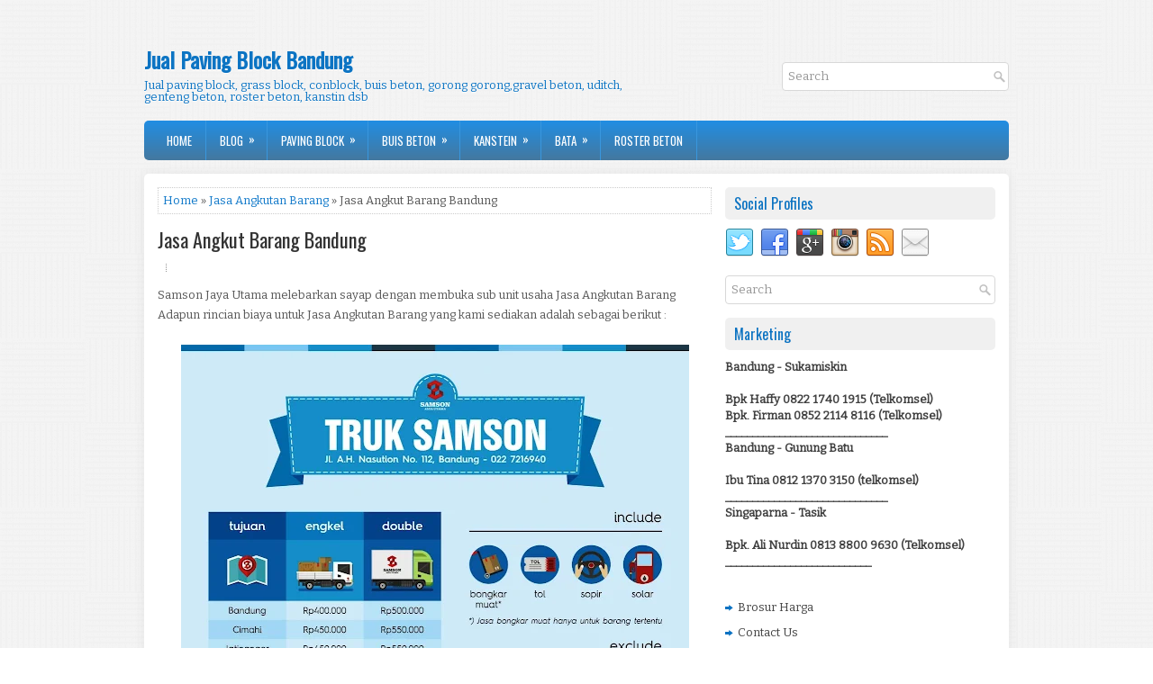

--- FILE ---
content_type: text/html; charset=UTF-8
request_url: http://www.pavingsamson.com/2016/02/jasa-angkut-barang-bandung.html
body_size: 40291
content:
<!DOCTYPE html>
<html dir='ltr' xmlns='http://www.w3.org/1999/xhtml' xmlns:b='http://www.google.com/2005/gml/b' xmlns:data='http://www.google.com/2005/gml/data' xmlns:expr='http://www.google.com/2005/gml/expr'>
<head>
<link href='https://www.blogger.com/static/v1/widgets/2944754296-widget_css_bundle.css' rel='stylesheet' type='text/css'/>
<meta content='width=device-width, initial-scale=1.0' name='viewport'/>
<meta content='pWaRMux9DoX4dd2KQ8g-il9JDV-uPPu7wfVr5raEOc0' name='google-site-verification'/>
<meta content='xyfEnW0dTXlDzLrr_HeCwdC4lTL3mJJNSI8vEWjYugE' name='google-site-verification'/>
<link href='http://fonts.googleapis.com/css?family=Oswald' rel='stylesheet' type='text/css'/>
<link href='http://fonts.googleapis.com/css?family=Bitter' rel='stylesheet' type='text/css'/>
<meta content='text/html; charset=UTF-8' http-equiv='Content-Type'/>
<meta content='blogger' name='generator'/>
<link href='http://www.pavingsamson.com/favicon.ico' rel='icon' type='image/x-icon'/>
<link href='http://www.pavingsamson.com/2016/02/jasa-angkut-barang-bandung.html' rel='canonical'/>
<link rel="alternate" type="application/atom+xml" title="Jual Paving Block Bandung - Atom" href="http://www.pavingsamson.com/feeds/posts/default" />
<link rel="alternate" type="application/rss+xml" title="Jual Paving Block Bandung - RSS" href="http://www.pavingsamson.com/feeds/posts/default?alt=rss" />
<link rel="service.post" type="application/atom+xml" title="Jual Paving Block Bandung - Atom" href="https://www.blogger.com/feeds/5752169101931075600/posts/default" />

<link rel="alternate" type="application/atom+xml" title="Jual Paving Block Bandung - Atom" href="http://www.pavingsamson.com/feeds/921598913783159218/comments/default" />
<!--Can't find substitution for tag [blog.ieCssRetrofitLinks]-->
<link href='https://blogger.googleusercontent.com/img/b/R29vZ2xl/AVvXsEj72XEiziWVETO-FDCNvbiixLS71Pu6uFebnse7MINkCrs5jMGd82q1lO4H7dE1yatRM8l4i6UadR5APQAA1VUIgw7tgJmXmj43OjfQFcSDFumpyF0L0nTIp17Z-LH52zYluxZjforyzSXB/s800/IMG-20160213-WA0002.jpg' rel='image_src'/>
<meta content='http://www.pavingsamson.com/2016/02/jasa-angkut-barang-bandung.html' property='og:url'/>
<meta content='Jasa Angkut Barang Bandung' property='og:title'/>
<meta content='jual paving block bandung' property='og:description'/>
<meta content='https://blogger.googleusercontent.com/img/b/R29vZ2xl/AVvXsEj72XEiziWVETO-FDCNvbiixLS71Pu6uFebnse7MINkCrs5jMGd82q1lO4H7dE1yatRM8l4i6UadR5APQAA1VUIgw7tgJmXmj43OjfQFcSDFumpyF0L0nTIp17Z-LH52zYluxZjforyzSXB/w1200-h630-p-k-no-nu/IMG-20160213-WA0002.jpg' property='og:image'/>
<!-- Start www.bloggertipandtrick.net: Changing the Blogger Title Tag -->
<title>
Jasa Angkut Barang Bandung
          ~ 
          Jual Paving Block Bandung
</title>
<!-- End www.bloggertipandtrick.net: Changing the Blogger Title Tag -->
<style id='page-skin-1' type='text/css'><!--
/*
-----------------------------------------------
Blogger Template Style
Name:   ProMagazine
Author: Lasantha Bandara
URL 1:  http://www.premiumbloggertemplates.com/
URL 2:  http://www.bloggertipandtrick.net/
Theme URL: http://www.premiumbloggertemplates.com/promagazine-blogger-template/
Date:   September 2014
License:  This free Blogger template is licensed under the Creative Commons Attribution 3.0 License, which permits both personal and commercial use.
However, to satisfy the 'attribution' clause of the license, you are required to keep the footer links intact which provides due credit to its authors. For more specific details about the license, you may visit the URL below:
http://creativecommons.org/licenses/by/3.0/
----------------------------------------------- */
body#layout ul{list-style-type:none;list-style:none}
body#layout ul li{list-style-type:none;list-style:none}
body#layout #myGallery{display:none}
body#layout .featuredposts{display:none}
body#layout .fp-slider{display:none}
body#layout #navcontainer{display:none}
body#layout .menu-secondary-wrap{display:none}
body#layout .menu-secondary-container{display:none}
body#layout #skiplinks{display:none}
body#layout .feedtwitter{display:none}
body#layout #header-wrapper {margin-bottom:10px;min-height:120px;}
body#layout .social-profiles-widget h3 {display:none;}
/* Variable definitions
====================
<Variable name="bgcolor" description="Page Background Color"
type="color" default="#fff">
<Variable name="textcolor" description="Text Color"
type="color" default="#333">
<Variable name="linkcolor" description="Link Color"
type="color" default="#58a">
<Variable name="pagetitlecolor" description="Blog Title Color"
type="color" default="#666">
<Variable name="descriptioncolor" description="Blog Description Color"
type="color" default="#999">
<Variable name="titlecolor" description="Post Title Color"
type="color" default="#c60">
<Variable name="bordercolor" description="Border Color"
type="color" default="#ccc">
<Variable name="sidebarcolor" description="Sidebar Title Color"
type="color" default="#999">
<Variable name="sidebartextcolor" description="Sidebar Text Color"
type="color" default="#666">
<Variable name="visitedlinkcolor" description="Visited Link Color"
type="color" default="#999">
<Variable name="bodyfont" description="Text Font"
type="font" default="normal normal 100% Georgia, Serif">
<Variable name="headerfont" description="Sidebar Title Font"
type="font"
default="normal normal 78% 'Trebuchet MS',Trebuchet,Arial,Verdana,Sans-serif">
<Variable name="pagetitlefont" description="Blog Title Font"
type="font"
default="normal normal 200% Georgia, Serif">
<Variable name="descriptionfont" description="Blog Description Font"
type="font"
default="normal normal 78% 'Trebuchet MS', Trebuchet, Arial, Verdana, Sans-serif">
<Variable name="postfooterfont" description="Post Footer Font"
type="font"
default="normal normal 78% 'Trebuchet MS', Trebuchet, Arial, Verdana, Sans-serif">
<Variable name="startSide" description="Side where text starts in blog language"
type="automatic" default="left">
<Variable name="endSide" description="Side where text ends in blog language"
type="automatic" default="right">
*/
/* Use this with templates/template-twocol.html */
body{background:url('https://blogger.googleusercontent.com/img/b/R29vZ2xl/AVvXsEhfQksQQYgXKKnwbzG8gR9ty9T9-yb9jUkeqP5P4I524QVpEaYRV5AR5jC_lJtelz3sBlFfBm5aYRsNX2ySTZ1_n5J-H7Vr0fqVpKAqkrppmHMpwzWMx-GhUl1Wc7j3_XxjgEwGUvKOy0U/s1600/background.png') fixed;color:#555555;font-family: Arial, Helvetica, Sans-serif;font-size: 13px;line-height: 1.4;margin:0px;padding:0px;}
a:link,a:visited{color:#0F78C9;text-decoration:none;outline:none;}
a:hover{color:#33A6FF;text-decoration:none;outline:none;}
a img{border-width:0}
#body-wrapper{margin:0px;padding:0px;}
.section, .widget {margin:0;padding:0;}
/* Header-----------------------------------------------*/
#header-wrapper{width:960px;margin:0px auto 0px;height:60px;padding:20px 0px 20px 0px;overflow:hidden;}
#header-inner{background-position:center;margin-left:auto;margin-right:auto}
#header{margin:0;border:0 solid #cccccc;color:#0C74C3;float:left;width:60%;overflow:hidden;}
#header h1{color:#0C74C3;text-shadow:0px 1px 0px #fff;margin:0;padding:0px 0px 0px 0px;font-family:&#39;Oswald&#39;,Arial,Helvetica,Sans-serif;font-weight:bold;font-size:24px;line-height:24px;}
#header .description{padding-left:0px;color:#0C74C3;text-shadow:0px 1px 0px #fff;line-height:13px;font-size:13px;padding-top:0px;margin-top:10px;font-family:Bitter,Arial,Helvetica,Sans-serif;}
#header h1 a,#header h1 a:visited{color:#0C74C3;text-decoration:none}
#header h2{padding-left:5px;color:#0C74C3;font:14px Arial,Helvetica,Sans-serif}
#header2{float:right;width:38%;margin-right:0px;padding-right:0px;overflow:hidden;}
#header2 .widget{padding:0px 0px 0px 0px;float:right}
.social-profiles-widget img{margin:0 4px 0 0}
.social-profiles-widget img:hover{opacity:0.8}
#top-social-profiles{padding-top:10px;padding-right:5px;height:32px;text-align:right;}
#top-social-profiles img{margin:0 0 0 6px !important;}
#top-social-profiles img:hover{opacity:0.8;}
#top-social-profiles .widget-container{background:none;border:0;padding:0;}
/* Outer-Wrapper----------------------------------------------- */
#outer-wrapper{width:960px;margin:10px auto 0px;padding:0px;text-align:left;}
#content-wrapper{padding:15px;background:#fff;-moz-box-shadow:0 0 13px rgba(67,67,65,.08);-webkit-box-shadow:0 0 13px rgba(67,67,65,.08);box-shadow:0 0 13px rgba(67,67,65,.08);-webkit-border-radius:5px 5px 0 0;-moz-border-radius:5px 5px 0 0;border-radius:5px 5px 0 0;}
#main-wrapper{width:615px;float:left;margin:0px;padding:0px 0px 0px 0px;word-wrap:break-word;overflow:hidden;}
#rsidebar-wrapper{width:300px;float:right;margin:0px;padding:0px 0px 0px 0px;word-wrap:break-word;overflow:hidden;}
/* Headings----------------------------------------------- */
h2{}
/* Posts-----------------------------------------------*/
h2.date-header{margin:1.5em 0 .5em;display:none;}
.wrapfullpost{}
.post{margin-bottom:15px;border:0px solid #F2D89D;}
.post-title{color:#333333;margin:0 0 10px 0;padding:0;font-family:Oswald,sans-serif;font-size:22px;line-height:26px;font-weight:normal;}
.post-title a,.post-title a:visited,.post-title strong{display:block;text-decoration:none;color:#333333;text-decoration:none;}
.post-title strong,.post-title a:hover{color:#147ED0;text-decoration:none;}
.post-body{margin:0px;padding:0px 0px 0px 0px;font-family:Arial, Helvetica, Sans-serif;line-height: 22px;}
.post-footer{margin:5px 0;}
.comment-link{margin-left:.6em}
.post-body img{padding:3px;}
.pbtthumbimg {float:left;margin:0px 10px 5px 0px;padding:6px !important;border:0px solid #eeeeee;background:none !important;width:180px;height:auto;}
.postmeta-primary{color:#999999;font-size:13px;line-height:18px;padding:0 0 10px}
.postmeta-secondary{color:#999999;font-size:13px;line-height:18px;padding:0 0 10px}
.meta_author, .meta_date, .meta_categories, .meta_comments {background:url(https://blogger.googleusercontent.com/img/b/R29vZ2xl/AVvXsEjTwWwtPRb-nqTX0Ze2KyvKORcHcl2CaNI0KqSNXGIaeTfDZ5daUQLOIkgBcWT6jXZeYpVcjfNfBJeEpIyIbb9D0fRJukCJgN46KlL6_NBrV28HOOtO4UAv9ZD03zw92optbyIe2Vw3MBw/s1600/meta-separator.png) no-repeat right center;padding-right:10px;margin-right:10px;}
.readmore{margin-bottom:5px;float:right}
.readmore a{color:#1680D2;background:#F0F0F0;padding:8px 14px;font-size:12px;line-height:12px;display:inline-block;text-decoration:none;text-transform:none;-webkit-border-radius:5px;-moz-border-radius:5px;border-radius:5px}
.readmore a:hover{color:#fff;background:#1680D2;text-decoration:none}
/* Sidebar Content----------------------------------------------- */
.sidebar{margin:0 0 10px 0;font-size:13px;color:#424242;}
.sidebar a{text-decoration:none;color:#424242;}
.sidebar a:hover{text-decoration:none;color:#1079CA;}
.sidebar h2, h3.widgettitle{background:#F0F0F0;margin:0 0 10px;padding:10px;-webkit-border-radius:5px;border-radius:5px;color:#0A72C1;font-size:16px;line-height:16px;font-family:'Oswald',sans-serif;font-weight:normal;text-decoration:none;text-transform:none;}
.sidebar ul{list-style-type:none;list-style:none;margin:0px;padding:0px;}
.sidebar ul li{padding:0 0 5px 14px;margin:0 0 5px;background:url(https://blogger.googleusercontent.com/img/b/R29vZ2xl/AVvXsEipvryEmYd0qSL4DJpCh7qEHP269NvV8PECCJwhMFGH_1SG2xOrqrtEDltwHBkJWg487ojzN4zls3lQGUAFXuNS6YPKXrpUMHOqxXNMBzV_oKUvCXMXaY68l_BFCHsuyHszA1nOcivPwsM/s1600/widget-list.png) left 6px no-repeat;}
.sidebar .widget{margin:0 0 15px 0;padding:0;color:#424242;font-size:13px;}
.main .widget{margin:0 0 5px;padding:0 0 2px}
.main .Blog{border-bottom-width:0}
.widget-container{list-style-type:none;list-style:none;margin:0 0 15px 0;padding:0;color:#424242;font-size:13px}
/* FOOTER ----------------------------------------------- */
#footer-container{}
#footer{margin-bottom:15px}
#copyrights{color:#434141;background:#F6F6F6;text-align:center;padding:20px 0;-moz-box-shadow:0 0 13px rgba(67,67,65,.08);-webkit-box-shadow:0 0 13px rgba(67,67,65,.08);box-shadow:0 0 13px rgba(67,67,65,.08);-webkit-border-radius:0 0 5px 5px;-moz-border-radius:0 0 5px 5px;border-radius:0 0 5px 5px}
#copyrights a{color:#434141}
#copyrights a:hover{color:#434141;text-decoration:none}
#credits{color:#7D7D7D;text-align:center;font-size:11px;padding:10px 0 0}
#credits a{color:#7D7D7D;text-decoration:none}
#credits a:hover{text-decoration:none;color:#7D7D7D}
#footer-widgets-container{}
#footer-widgets{background:#F0F0F0;padding:20px 0 0;-moz-box-shadow:0 0 13px rgba(67,67,65,.08);-webkit-box-shadow:0 0 13px rgba(67,67,65,.08);box-shadow:0 0 13px rgba(67,67,65,.08);}
.footer-widget-box{width:300px;float:left;margin-left:15px}
.footer-widget-box-last{}
#footer-widgets .widget-container{color:#424242;}
#footer-widgets .widget-container a{text-decoration:none;color:#424242;}
#footer-widgets .widget-container a:hover{text-decoration:none;color:#1079CA;}
#footer-widgets h2{background:#F0F0F0;margin:0 0 10px;padding:10px;-webkit-border-radius:5px;border-radius:5px;color:#0A72C1;font-size:16px;line-height:16px;font-family:'Oswald',sans-serif;font-weight:normal;text-decoration:none;text-transform:none;}
#footer-widgets .widget ul{list-style-type:none;list-style:none;margin:0px;padding:0px;}
#footer-widgets .widget ul li{padding:0 0 6px 12px;margin:0 0 6px;background:url(https://blogger.googleusercontent.com/img/b/R29vZ2xl/AVvXsEipvryEmYd0qSL4DJpCh7qEHP269NvV8PECCJwhMFGH_1SG2xOrqrtEDltwHBkJWg487ojzN4zls3lQGUAFXuNS6YPKXrpUMHOqxXNMBzV_oKUvCXMXaY68l_BFCHsuyHszA1nOcivPwsM/s1600/widget-list.png) left 6px no-repeat;}
.footersec {}
.footersec .widget{margin-bottom:20px;}
.footersec ul{}
.footersec ul li{}
/* Search ----------------------------------------------- */
#search{border:1px solid #D8D8D8;background:#fff url(https://blogger.googleusercontent.com/img/b/R29vZ2xl/AVvXsEjQ-vo1RGpTvNjzH5HrtPZy7sudDLOMXJWUfVmD5dlhTj_DhePOkAIeZK75IwfHQSTaF3a_z3DRkroBY7W-DTSmZ_9dwXnhVWSEbAXTzmc-7EteK15E5Fl7_0OWA-p_iSuTaA07B_YPo3w/s1600/search.png) 99% 50% no-repeat;text-align:left;padding:6px 24px 6px 6px;-webkit-border-radius:4px;border-radius:4px}
#search #s{background:none;color:#979797;border:0;width:100%;padding:0;margin:0;outline:none}
#content-search{width:300px;padding:15px 0}
#topsearch{float:right;margin-top:15px}
#topsearch #s{width:220px}
/* Comments----------------------------------------------- */
#comments{margin-bottom:15px;border:0px solid #F2D89D;}
#comments h4{font-size:16px;font-weight:bold;margin:1em 0;}
.deleted-comment{font-style:italic;color:gray}
#blog-pager-newer-link{float:left}
#blog-pager-older-link{float:right}
#blog-pager{text-align:center}
.feed-links{clear:both;line-height:2.5em}
/* Profile ----------------------------------------------- */
.profile-img{float:left;margin-top:0;margin-right:5px;margin-bottom:5px;margin-left:0;padding:4px;border:1px solid #cccccc}
.profile-data{margin:0;text-transform:uppercase;letter-spacing:.1em;font:normal normal 78% 'Trebuchet MS', Trebuchet, Arial, Verdana, Sans-serif;color:#999999;font-weight:bold;line-height:1.6em}
.profile-datablock{margin:.5em 0 .5em}
.profile-textblock{margin:0.5em 0;line-height:1.6em}
.profile-link{font:normal normal 78% 'Trebuchet MS', Trebuchet, Arial, Verdana, Sans-serif;text-transform:uppercase;letter-spacing:.1em}
.author-profile {background:#f6f6f6;border:1px solid #eee;margin:5px 0 10px 0;padding:8px;overflow:hidden;}
.author-profile img {border:1px solid #ddd;float:left;margin-right:10px;}
.post-iconspbt {margin:5px 0 0 0;padding:0px;}
.post-locationpbt {margin:5px 0;padding:0px;}
#navbar-iframe{height:0;visibility:hidden;display:none;}

--></style>
<script src='https://ajax.googleapis.com/ajax/libs/jquery/1.11.1/jquery.min.js' type='text/javascript'></script>
<script type='text/javascript'>
      //<![CDATA[
      /*! jQuery Migrate v1.2.1 | (c) 2005, 2013 jQuery Foundation, Inc. and other contributors | jquery.org/license */
      jQuery.migrateMute===void 0&&(jQuery.migrateMute=!0),function(e,t,n){function r(n){var r=t.console;i[n]||(i[n]=!0,e.migrateWarnings.push(n),r&&r.warn&&!e.migrateMute&&(r.warn("JQMIGRATE: "+n),e.migrateTrace&&r.trace&&r.trace()))}function a(t,a,i,o){if(Object.defineProperty)try{return Object.defineProperty(t,a,{configurable:!0,enumerable:!0,get:function(){return r(o),i},set:function(e){r(o),i=e}}),n}catch(s){}e._definePropertyBroken=!0,t[a]=i}var i={};e.migrateWarnings=[],!e.migrateMute&&t.console&&t.console.log&&t.console.log("JQMIGRATE: Logging is active"),e.migrateTrace===n&&(e.migrateTrace=!0),e.migrateReset=function(){i={},e.migrateWarnings.length=0},"BackCompat"===document.compatMode&&r("jQuery is not compatible with Quirks Mode");var o=e("<input/>",{size:1}).attr("size")&&e.attrFn,s=e.attr,u=e.attrHooks.value&&e.attrHooks.value.get||function(){return null},c=e.attrHooks.value&&e.attrHooks.value.set||function(){return n},l=/^(?:input|button)$/i,d=/^[238]$/,p=/^(?:autofocus|autoplay|async|checked|controls|defer|disabled|hidden|loop|multiple|open|readonly|required|scoped|selected)$/i,f=/^(?:checked|selected)$/i;a(e,"attrFn",o||{},"jQuery.attrFn is deprecated"),e.attr=function(t,a,i,u){var c=a.toLowerCase(),g=t&&t.nodeType;return u&&(4>s.length&&r("jQuery.fn.attr( props, pass ) is deprecated"),t&&!d.test(g)&&(o?a in o:e.isFunction(e.fn[a])))?e(t)[a](i):("type"===a&&i!==n&&l.test(t.nodeName)&&t.parentNode&&r("Can't change the 'type' of an input or button in IE 6/7/8"),!e.attrHooks[c]&&p.test(c)&&(e.attrHooks[c]={get:function(t,r){var a,i=e.prop(t,r);return i===!0||"boolean"!=typeof i&&(a=t.getAttributeNode(r))&&a.nodeValue!==!1?r.toLowerCase():n},set:function(t,n,r){var a;return n===!1?e.removeAttr(t,r):(a=e.propFix[r]||r,a in t&&(t[a]=!0),t.setAttribute(r,r.toLowerCase())),r}},f.test(c)&&r("jQuery.fn.attr('"+c+"') may use property instead of attribute")),s.call(e,t,a,i))},e.attrHooks.value={get:function(e,t){var n=(e.nodeName||"").toLowerCase();return"button"===n?u.apply(this,arguments):("input"!==n&&"option"!==n&&r("jQuery.fn.attr('value') no longer gets properties"),t in e?e.value:null)},set:function(e,t){var a=(e.nodeName||"").toLowerCase();return"button"===a?c.apply(this,arguments):("input"!==a&&"option"!==a&&r("jQuery.fn.attr('value', val) no longer sets properties"),e.value=t,n)}};var g,h,v=e.fn.init,m=e.parseJSON,y=/^([^<]*)(<[\w\W]+>)([^>]*)$/;e.fn.init=function(t,n,a){var i;return t&&"string"==typeof t&&!e.isPlainObject(n)&&(i=y.exec(e.trim(t)))&&i[0]&&("<"!==t.charAt(0)&&r("$(html) HTML strings must start with '<' character"),i[3]&&r("$(html) HTML text after last tag is ignored"),"#"===i[0].charAt(0)&&(r("HTML string cannot start with a '#' character"),e.error("JQMIGRATE: Invalid selector string (XSS)")),n&&n.context&&(n=n.context),e.parseHTML)?v.call(this,e.parseHTML(i[2],n,!0),n,a):v.apply(this,arguments)},e.fn.init.prototype=e.fn,e.parseJSON=function(e){return e||null===e?m.apply(this,arguments):(r("jQuery.parseJSON requires a valid JSON string"),null)},e.uaMatch=function(e){e=e.toLowerCase();var t=/(chrome)[ \/]([\w.]+)/.exec(e)||/(webkit)[ \/]([\w.]+)/.exec(e)||/(opera)(?:.*version|)[ \/]([\w.]+)/.exec(e)||/(msie) ([\w.]+)/.exec(e)||0>e.indexOf("compatible")&&/(mozilla)(?:.*? rv:([\w.]+)|)/.exec(e)||[];return{browser:t[1]||"",version:t[2]||"0"}},e.browser||(g=e.uaMatch(navigator.userAgent),h={},g.browser&&(h[g.browser]=!0,h.version=g.version),h.chrome?h.webkit=!0:h.webkit&&(h.safari=!0),e.browser=h),a(e,"browser",e.browser,"jQuery.browser is deprecated"),e.sub=function(){function t(e,n){return new t.fn.init(e,n)}e.extend(!0,t,this),t.superclass=this,t.fn=t.prototype=this(),t.fn.constructor=t,t.sub=this.sub,t.fn.init=function(r,a){return a&&a instanceof e&&!(a instanceof t)&&(a=t(a)),e.fn.init.call(this,r,a,n)},t.fn.init.prototype=t.fn;var n=t(document);return r("jQuery.sub() is deprecated"),t},e.ajaxSetup({converters:{"text json":e.parseJSON}});var b=e.fn.data;e.fn.data=function(t){var a,i,o=this[0];return!o||"events"!==t||1!==arguments.length||(a=e.data(o,t),i=e._data(o,t),a!==n&&a!==i||i===n)?b.apply(this,arguments):(r("Use of jQuery.fn.data('events') is deprecated"),i)};var j=/\/(java|ecma)script/i,w=e.fn.andSelf||e.fn.addBack;e.fn.andSelf=function(){return r("jQuery.fn.andSelf() replaced by jQuery.fn.addBack()"),w.apply(this,arguments)},e.clean||(e.clean=function(t,a,i,o){a=a||document,a=!a.nodeType&&a[0]||a,a=a.ownerDocument||a,r("jQuery.clean() is deprecated");var s,u,c,l,d=[];if(e.merge(d,e.buildFragment(t,a).childNodes),i)for(c=function(e){return!e.type||j.test(e.type)?o?o.push(e.parentNode?e.parentNode.removeChild(e):e):i.appendChild(e):n},s=0;null!=(u=d[s]);s++)e.nodeName(u,"script")&&c(u)||(i.appendChild(u),u.getElementsByTagName!==n&&(l=e.grep(e.merge([],u.getElementsByTagName("script")),c),d.splice.apply(d,[s+1,0].concat(l)),s+=l.length));return d});var Q=e.event.add,x=e.event.remove,k=e.event.trigger,N=e.fn.toggle,T=e.fn.live,M=e.fn.die,S="ajaxStart|ajaxStop|ajaxSend|ajaxComplete|ajaxError|ajaxSuccess",C=RegExp("\\b(?:"+S+")\\b"),H=/(?:^|\s)hover(\.\S+|)\b/,A=function(t){return"string"!=typeof t||e.event.special.hover?t:(H.test(t)&&r("'hover' pseudo-event is deprecated, use 'mouseenter mouseleave'"),t&&t.replace(H,"mouseenter$1 mouseleave$1"))};e.event.props&&"attrChange"!==e.event.props[0]&&e.event.props.unshift("attrChange","attrName","relatedNode","srcElement"),e.event.dispatch&&a(e.event,"handle",e.event.dispatch,"jQuery.event.handle is undocumented and deprecated"),e.event.add=function(e,t,n,a,i){e!==document&&C.test(t)&&r("AJAX events should be attached to document: "+t),Q.call(this,e,A(t||""),n,a,i)},e.event.remove=function(e,t,n,r,a){x.call(this,e,A(t)||"",n,r,a)},e.fn.error=function(){var e=Array.prototype.slice.call(arguments,0);return r("jQuery.fn.error() is deprecated"),e.splice(0,0,"error"),arguments.length?this.bind.apply(this,e):(this.triggerHandler.apply(this,e),this)},e.fn.toggle=function(t,n){if(!e.isFunction(t)||!e.isFunction(n))return N.apply(this,arguments);r("jQuery.fn.toggle(handler, handler...) is deprecated");var a=arguments,i=t.guid||e.guid++,o=0,s=function(n){var r=(e._data(this,"lastToggle"+t.guid)||0)%o;return e._data(this,"lastToggle"+t.guid,r+1),n.preventDefault(),a[r].apply(this,arguments)||!1};for(s.guid=i;a.length>o;)a[o++].guid=i;return this.click(s)},e.fn.live=function(t,n,a){return r("jQuery.fn.live() is deprecated"),T?T.apply(this,arguments):(e(this.context).on(t,this.selector,n,a),this)},e.fn.die=function(t,n){return r("jQuery.fn.die() is deprecated"),M?M.apply(this,arguments):(e(this.context).off(t,this.selector||"**",n),this)},e.event.trigger=function(e,t,n,a){return n||C.test(e)||r("Global events are undocumented and deprecated"),k.call(this,e,t,n||document,a)},e.each(S.split("|"),function(t,n){e.event.special[n]={setup:function(){var t=this;return t!==document&&(e.event.add(document,n+"."+e.guid,function(){e.event.trigger(n,null,t,!0)}),e._data(this,n,e.guid++)),!1},teardown:function(){return this!==document&&e.event.remove(document,n+"."+e._data(this,n)),!1}}})}(jQuery,window);
      //]]>
    </script>
<script type='text/javascript'>
      //<![CDATA[
      /**
 * jQuery Mobile Menu 
 * Turn unordered list menu into dropdown select menu
 * version 1.0(31-OCT-2011)
 * 
 * Built on top of the jQuery library
 *   http://jquery.com
 * 
 * Documentation
 * 	 http://github.com/mambows/mobilemenu
 */
      (function($){
        $.fn.mobileMenu = function(options) {
          var defaults = {
            defaultText: 'Navigate to...',
            className: 'select-menu',
            containerClass: 'select-menu-container',
            subMenuClass: 'sub-menu',
            subMenuDash: '&ndash;'
          },
              settings = $.extend( defaults, options ),
              el = $(this);
          this.each(function(){
            // ad class to submenu list
            el.find('ul').addClass(settings.subMenuClass);
            // Create base menu
            $('<div />',{
              'class' : settings.containerClass
            }).insertAfter( el );
            // Create base menu
            $('<select />',{
              'class' : settings.className
            }).appendTo( '.' + settings.containerClass );
            // Create default option
            $('<option />', {
              "value"		: '#',
              "text"		: settings.defaultText
            }).appendTo( '.' + settings.className );
            // Create select option from menu
            el.find('a').each(function(){
              var $this 	= $(this),
                  optText	= '&nbsp;' + $this.text(),
                  optSub	= $this.parents( '.' + settings.subMenuClass ),
                  len			= optSub.length,
                  dash;
              // if menu has sub menu
              if( $this.parents('ul').hasClass( settings.subMenuClass ) ) {
                dash = Array( len+1 ).join( settings.subMenuDash );
                optText = dash + optText;
              }
              // Now build menu and append it
              $('<option />', {
                "value"	: this.href,
                "html"	: optText,
                "selected" : (this.href == window.location.href)
              }).appendTo( '.' + settings.className );
            }); // End el.find('a').each
            // Change event on select element
            $('.' + settings.className).change(function(){
              var locations = $(this).val();
              if( locations !== '#' ) {
                window.location.href = $(this).val();
              };
            });
          }); // End this.each
          return this;
        };
      })(jQuery);
      //]]>
    </script>
<script type='text/javascript'>
      //<![CDATA[
      (function($){
        /* hoverIntent by Brian Cherne */
        $.fn.hoverIntent = function(f,g) {
          // default configuration options
          var cfg = {
            sensitivity: 7,
            interval: 100,
            timeout: 0
          };
          // override configuration options with user supplied object
          cfg = $.extend(cfg, g ? { over: f, out: g } : f );
          // instantiate variables
          // cX, cY = current X and Y position of mouse, updated by mousemove event
          // pX, pY = previous X and Y position of mouse, set by mouseover and polling interval
          var cX, cY, pX, pY;
          // A private function for getting mouse position
          var track = function(ev) {
            cX = ev.pageX;
            cY = ev.pageY;
          };
          // A private function for comparing current and previous mouse position
          var compare = function(ev,ob) {
            ob.hoverIntent_t = clearTimeout(ob.hoverIntent_t);
            // compare mouse positions to see if they've crossed the threshold
            if ( ( Math.abs(pX-cX) + Math.abs(pY-cY) ) < cfg.sensitivity ) {
              $(ob).unbind("mousemove",track);
              // set hoverIntent state to true (so mouseOut can be called)
              ob.hoverIntent_s = 1;
              return cfg.over.apply(ob,[ev]);
            } else {
              // set previous coordinates for next time
              pX = cX; pY = cY;
              // use self-calling timeout, guarantees intervals are spaced out properly (avoids JavaScript timer bugs)
              ob.hoverIntent_t = setTimeout( function(){compare(ev, ob);} , cfg.interval );
            }
          };
          // A private function for delaying the mouseOut function
          var delay = function(ev,ob) {
            ob.hoverIntent_t = clearTimeout(ob.hoverIntent_t);
            ob.hoverIntent_s = 0;
            return cfg.out.apply(ob,[ev]);
          };
          // A private function for handling mouse 'hovering'
          var handleHover = function(e) {
            // next three lines copied from jQuery.hover, ignore children onMouseOver/onMouseOut
            var p = (e.type == "mouseover" ? e.fromElement : e.toElement) || e.relatedTarget;
            while ( p && p != this ) { try { p = p.parentNode; } catch(e) { p = this; } }
            if ( p == this ) { return false; }
            // copy objects to be passed into t (required for event object to be passed in IE)
            var ev = jQuery.extend({},e);
            var ob = this;
            // cancel hoverIntent timer if it exists
            if (ob.hoverIntent_t) { ob.hoverIntent_t = clearTimeout(ob.hoverIntent_t); }
            // else e.type == "onmouseover"
            if (e.type == "mouseover") {
              // set "previous" X and Y position based on initial entry point
              pX = ev.pageX; pY = ev.pageY;
              // update "current" X and Y position based on mousemove
              $(ob).bind("mousemove",track);
              // start polling interval (self-calling timeout) to compare mouse coordinates over time
              if (ob.hoverIntent_s != 1) { ob.hoverIntent_t = setTimeout( function(){compare(ev,ob);} , cfg.interval );}
              // else e.type == "onmouseout"
            } else {
              // unbind expensive mousemove event
              $(ob).unbind("mousemove",track);
              // if hoverIntent state is true, then call the mouseOut function after the specified delay
              if (ob.hoverIntent_s == 1) { ob.hoverIntent_t = setTimeout( function(){delay(ev,ob);} , cfg.timeout );}
            }
          };
          // bind the function to the two event listeners
          return this.mouseover(handleHover).mouseout(handleHover);
        };
      })(jQuery);
      //]]>
    </script>
<script type='text/javascript'>
      //<![CDATA[
      /*
 * Superfish v1.4.8 - jQuery menu widget
 * Copyright (c) 2008 Joel Birch
 *
 * Dual licensed under the MIT and GPL licenses:
 * 	http://www.opensource.org/licenses/mit-license.php
 * 	http://www.gnu.org/licenses/gpl.html
 *
 * CHANGELOG: http://users.tpg.com.au/j_birch/plugins/superfish/changelog.txt
 */
      ;(function($){
        $.fn.superfish = function(op){
          var sf = $.fn.superfish,
              c = sf.c,
              $arrow = $(['<span class="',c.arrowClass,'"> &#187;</span>'].join('')),
              over = function(){
                var $$ = $(this), menu = getMenu($$);
                clearTimeout(menu.sfTimer);
                $$.showSuperfishUl().siblings().hideSuperfishUl();
              },
              out = function(){
                var $$ = $(this), menu = getMenu($$), o = sf.op;
                clearTimeout(menu.sfTimer);
                menu.sfTimer=setTimeout(function(){
                  o.retainPath=($.inArray($$[0],o.$path)>-1);
                  $$.hideSuperfishUl();
                  if (o.$path.length && $$.parents(['li.',o.hoverClass].join('')).length<1){over.call(o.$path);}
                },o.delay);	
              },
              getMenu = function($menu){
                var menu = $menu.parents(['ul.',c.menuClass,':first'].join(''))[0];
                sf.op = sf.o[menu.serial];
                return menu;
              },
              addArrow = function($a){ $a.addClass(c.anchorClass).append($arrow.clone()); };
          return this.each(function() {
            var s = this.serial = sf.o.length;
            var o = $.extend({},sf.defaults,op);
            o.$path = $('li.'+o.pathClass,this).slice(0,o.pathLevels).each(function(){
              $(this).addClass([o.hoverClass,c.bcClass].join(' '))
              .filter('li:has(ul)').removeClass(o.pathClass);
            });
            sf.o[s] = sf.op = o;
            $('li:has(ul)',this)[($.fn.hoverIntent && !o.disableHI) ? 'hoverIntent' : 'hover'](over,out).each(function() {
              if (o.autoArrows) addArrow( $('>a:first-child',this) );
            })
            .not('.'+c.bcClass)
            .hideSuperfishUl();
            var $a = $('a',this);
            $a.each(function(i){
              var $li = $a.eq(i).parents('li');
              $a.eq(i).focus(function(){over.call($li);}).blur(function(){out.call($li);});
            });
            o.onInit.call(this);
          }).each(function() {
            var menuClasses = [c.menuClass];
            if (sf.op.dropShadows  && !($.browser.msie && $.browser.version < 7)) menuClasses.push(c.shadowClass);
            $(this).addClass(menuClasses.join(' '));
          });
        };
        var sf = $.fn.superfish;
        sf.o = [];
        sf.op = {};
        sf.IE7fix = function(){
          var o = sf.op;
          if ($.browser.msie && $.browser.version > 6 && o.dropShadows && o.animation.opacity!=undefined)
            this.toggleClass(sf.c.shadowClass+'-off');
        };
        sf.c = {
          bcClass     : 'sf-breadcrumb',
          menuClass   : 'sf-js-enabled',
          anchorClass : 'sf-with-ul',
          arrowClass  : 'sf-sub-indicator',
          shadowClass : 'sf-shadow'
        };
        sf.defaults = {
          hoverClass	: 'sfHover',
          pathClass	: 'overideThisToUse',
          pathLevels	: 1,
          delay		: 800,
          animation	: {opacity:'show'},
          speed		: 'normal',
          autoArrows	: true,
          dropShadows : true,
          disableHI	: false,		// true disables hoverIntent detection
          onInit		: function(){}, // callback functions
          onBeforeShow: function(){},
          onShow		: function(){},
          onHide		: function(){}
        };
        $.fn.extend({
          hideSuperfishUl : function(){
            var o = sf.op,
                not = (o.retainPath===true) ? o.$path : '';
            o.retainPath = false;
            var $ul = $(['li.',o.hoverClass].join(''),this).add(this).not(not).removeClass(o.hoverClass)
            .find('>ul').hide().css('visibility','hidden');
            o.onHide.call($ul);
            return this;
          },
          showSuperfishUl : function(){
            var o = sf.op,
                sh = sf.c.shadowClass+'-off',
                $ul = this.addClass(o.hoverClass)
            .find('>ul:hidden').css('visibility','visible');
            sf.IE7fix.call($ul);
            o.onBeforeShow.call($ul);
            $ul.animate(o.animation,o.speed,function(){ sf.IE7fix.call($ul); o.onShow.call($ul); });
            return this;
          }
        });
      })(jQuery);
      //]]>
    </script>
<script type='text/javascript'>
      //<![CDATA[
      /*
 * jQuery Cycle Plugin (with Transition Definitions)
 * Examples and documentation at: http://jquery.malsup.com/cycle/
 * Copyright (c) 2007-2010 M. Alsup
 * Version: 2.88 (08-JUN-2010)
 * Dual licensed under the MIT and GPL licenses.
 * http://jquery.malsup.com/license.html
 * Requires: jQuery v1.2.6 or later
 */
      (function($){var ver="2.88";if($.support==undefined){$.support={opacity:!($.browser.msie)};}function debug(s){if($.fn.cycle.debug){log(s);}}function log(){if(window.console&&window.console.log){window.console.log("[cycle] "+Array.prototype.join.call(arguments," "));}}$.fn.cycle=function(options,arg2){var o={s:this.selector,c:this.context};if(this.length===0&&options!="stop"){if(!$.isReady&&o.s){log("DOM not ready, queuing slideshow");$(function(){$(o.s,o.c).cycle(options,arg2);});return this;}log("terminating; zero elements found by selector"+($.isReady?"":" (DOM not ready)"));return this;}return this.each(function(){var opts=handleArguments(this,options,arg2);if(opts===false){return;}opts.updateActivePagerLink=opts.updateActivePagerLink||$.fn.cycle.updateActivePagerLink;if(this.cycleTimeout){clearTimeout(this.cycleTimeout);}this.cycleTimeout=this.cyclePause=0;var $cont=$(this);var $slides=opts.slideExpr?$(opts.slideExpr,this):$cont.children();var els=$slides.get();if(els.length<2){log("terminating; too few slides: "+els.length);return;}var opts2=buildOptions($cont,$slides,els,opts,o);if(opts2===false){return;}var startTime=opts2.continuous?10:getTimeout(els[opts2.currSlide],els[opts2.nextSlide],opts2,!opts2.rev);if(startTime){startTime+=(opts2.delay||0);if(startTime<10){startTime=10;}debug("first timeout: "+startTime);this.cycleTimeout=setTimeout(function(){go(els,opts2,0,(!opts2.rev&&!opts.backwards));},startTime);}});};function handleArguments(cont,options,arg2){if(cont.cycleStop==undefined){cont.cycleStop=0;}if(options===undefined||options===null){options={};}if(options.constructor==String){switch(options){case"destroy":case"stop":var opts=$(cont).data("cycle.opts");if(!opts){return false;}cont.cycleStop++;if(cont.cycleTimeout){clearTimeout(cont.cycleTimeout);}cont.cycleTimeout=0;$(cont).removeData("cycle.opts");if(options=="destroy"){destroy(opts);}return false;case"toggle":cont.cyclePause=(cont.cyclePause===1)?0:1;checkInstantResume(cont.cyclePause,arg2,cont);return false;case"pause":cont.cyclePause=1;return false;case"resume":cont.cyclePause=0;checkInstantResume(false,arg2,cont);return false;case"prev":case"next":var opts=$(cont).data("cycle.opts");if(!opts){log('options not found, "prev/next" ignored');return false;}$.fn.cycle[options](opts);return false;default:options={fx:options};}return options;}else{if(options.constructor==Number){var num=options;options=$(cont).data("cycle.opts");if(!options){log("options not found, can not advance slide");return false;}if(num<0||num>=options.elements.length){log("invalid slide index: "+num);return false;}options.nextSlide=num;if(cont.cycleTimeout){clearTimeout(cont.cycleTimeout);cont.cycleTimeout=0;}if(typeof arg2=="string"){options.oneTimeFx=arg2;}go(options.elements,options,1,num>=options.currSlide);return false;}}return options;function checkInstantResume(isPaused,arg2,cont){if(!isPaused&&arg2===true){var options=$(cont).data("cycle.opts");if(!options){log("options not found, can not resume");return false;}if(cont.cycleTimeout){clearTimeout(cont.cycleTimeout);cont.cycleTimeout=0;}go(options.elements,options,1,(!opts.rev&&!opts.backwards));}}}function removeFilter(el,opts){if(!$.support.opacity&&opts.cleartype&&el.style.filter){try{el.style.removeAttribute("filter");}catch(smother){}}}function destroy(opts){if(opts.next){$(opts.next).unbind(opts.prevNextEvent);}if(opts.prev){$(opts.prev).unbind(opts.prevNextEvent);}if(opts.pager||opts.pagerAnchorBuilder){$.each(opts.pagerAnchors||[],function(){this.unbind().remove();});}opts.pagerAnchors=null;if(opts.destroy){opts.destroy(opts);}}function buildOptions($cont,$slides,els,options,o){var opts=$.extend({},$.fn.cycle.defaults,options||{},$.metadata?$cont.metadata():$.meta?$cont.data():{});if(opts.autostop){opts.countdown=opts.autostopCount||els.length;}var cont=$cont[0];$cont.data("cycle.opts",opts);opts.$cont=$cont;opts.stopCount=cont.cycleStop;opts.elements=els;opts.before=opts.before?[opts.before]:[];opts.after=opts.after?[opts.after]:[];opts.after.unshift(function(){opts.busy=0;});if(!$.support.opacity&&opts.cleartype){opts.after.push(function(){removeFilter(this,opts);});}if(opts.continuous){opts.after.push(function(){go(els,opts,0,(!opts.rev&&!opts.backwards));});}saveOriginalOpts(opts);if(!$.support.opacity&&opts.cleartype&&!opts.cleartypeNoBg){clearTypeFix($slides);}if($cont.css("position")=="static"){$cont.css("position","relative");}if(opts.width){$cont.width(opts.width);}if(opts.height&&opts.height!="auto"){$cont.height(opts.height);}if(opts.startingSlide){opts.startingSlide=parseInt(opts.startingSlide);}else{if(opts.backwards){opts.startingSlide=els.length-1;}}if(opts.random){opts.randomMap=[];for(var i=0;i<els.length;i++){opts.randomMap.push(i);}opts.randomMap.sort(function(a,b){return Math.random()-0.5;});opts.randomIndex=1;opts.startingSlide=opts.randomMap[1];}else{if(opts.startingSlide>=els.length){opts.startingSlide=0;}}opts.currSlide=opts.startingSlide||0;var first=opts.startingSlide;$slides.css({position:"absolute",top:0,left:0}).hide().each(function(i){var z;if(opts.backwards){z=first?i<=first?els.length+(i-first):first-i:els.length-i;}else{z=first?i>=first?els.length-(i-first):first-i:els.length-i;}$(this).css("z-index",z);});$(els[first]).css("opacity",1).show();removeFilter(els[first],opts);if(opts.fit&&opts.width){$slides.width(opts.width);}if(opts.fit&&opts.height&&opts.height!="auto"){$slides.height(opts.height);}var reshape=opts.containerResize&&!$cont.innerHeight();if(reshape){var maxw=0,maxh=0;for(var j=0;j<els.length;j++){var $e=$(els[j]),e=$e[0],w=$e.outerWidth(),h=$e.outerHeight();if(!w){w=e.offsetWidth||e.width||$e.attr("width");}if(!h){h=e.offsetHeight||e.height||$e.attr("height");}maxw=w>maxw?w:maxw;maxh=h>maxh?h:maxh;}if(maxw>0&&maxh>0){$cont.css({width:maxw+"px",height:maxh+"px"});}}if(opts.pause){$cont.hover(function(){this.cyclePause++;},function(){this.cyclePause--;});}if(supportMultiTransitions(opts)===false){return false;}var requeue=false;options.requeueAttempts=options.requeueAttempts||0;$slides.each(function(){var $el=$(this);this.cycleH=(opts.fit&&opts.height)?opts.height:($el.height()||this.offsetHeight||this.height||$el.attr("height")||0);this.cycleW=(opts.fit&&opts.width)?opts.width:($el.width()||this.offsetWidth||this.width||$el.attr("width")||0);if($el.is("img")){var loadingIE=($.browser.msie&&this.cycleW==28&&this.cycleH==30&&!this.complete);var loadingFF=($.browser.mozilla&&this.cycleW==34&&this.cycleH==19&&!this.complete);var loadingOp=($.browser.opera&&((this.cycleW==42&&this.cycleH==19)||(this.cycleW==37&&this.cycleH==17))&&!this.complete);var loadingOther=(this.cycleH==0&&this.cycleW==0&&!this.complete);if(loadingIE||loadingFF||loadingOp||loadingOther){if(o.s&&opts.requeueOnImageNotLoaded&&++options.requeueAttempts<100){log(options.requeueAttempts," - img slide not loaded, requeuing slideshow: ",this.src,this.cycleW,this.cycleH);setTimeout(function(){$(o.s,o.c).cycle(options);},opts.requeueTimeout);requeue=true;return false;}else{log("could not determine size of image: "+this.src,this.cycleW,this.cycleH);}}}return true;});if(requeue){return false;}opts.cssBefore=opts.cssBefore||{};opts.animIn=opts.animIn||{};opts.animOut=opts.animOut||{};$slides.not(":eq("+first+")").css(opts.cssBefore);if(opts.cssFirst){$($slides[first]).css(opts.cssFirst);}if(opts.timeout){opts.timeout=parseInt(opts.timeout);if(opts.speed.constructor==String){opts.speed=$.fx.speeds[opts.speed]||parseInt(opts.speed);}if(!opts.sync){opts.speed=opts.speed/2;}var buffer=opts.fx=="shuffle"?500:250;while((opts.timeout-opts.speed)<buffer){opts.timeout+=opts.speed;}}if(opts.easing){opts.easeIn=opts.easeOut=opts.easing;}if(!opts.speedIn){opts.speedIn=opts.speed;}if(!opts.speedOut){opts.speedOut=opts.speed;}opts.slideCount=els.length;opts.currSlide=opts.lastSlide=first;if(opts.random){if(++opts.randomIndex==els.length){opts.randomIndex=0;}opts.nextSlide=opts.randomMap[opts.randomIndex];}else{if(opts.backwards){opts.nextSlide=opts.startingSlide==0?(els.length-1):opts.startingSlide-1;}else{opts.nextSlide=opts.startingSlide>=(els.length-1)?0:opts.startingSlide+1;}}if(!opts.multiFx){var init=$.fn.cycle.transitions[opts.fx];if($.isFunction(init)){init($cont,$slides,opts);}else{if(opts.fx!="custom"&&!opts.multiFx){log("unknown transition: "+opts.fx,"; slideshow terminating");return false;}}}var e0=$slides[first];if(opts.before.length){opts.before[0].apply(e0,[e0,e0,opts,true]);}if(opts.after.length>1){opts.after[1].apply(e0,[e0,e0,opts,true]);}if(opts.next){$(opts.next).bind(opts.prevNextEvent,function(){return advance(opts,opts.rev?-1:1);});}if(opts.prev){$(opts.prev).bind(opts.prevNextEvent,function(){return advance(opts,opts.rev?1:-1);});}if(opts.pager||opts.pagerAnchorBuilder){buildPager(els,opts);}exposeAddSlide(opts,els);return opts;}function saveOriginalOpts(opts){opts.original={before:[],after:[]};opts.original.cssBefore=$.extend({},opts.cssBefore);opts.original.cssAfter=$.extend({},opts.cssAfter);opts.original.animIn=$.extend({},opts.animIn);opts.original.animOut=$.extend({},opts.animOut);$.each(opts.before,function(){opts.original.before.push(this);});$.each(opts.after,function(){opts.original.after.push(this);});}function supportMultiTransitions(opts){var i,tx,txs=$.fn.cycle.transitions;if(opts.fx.indexOf(",")>0){opts.multiFx=true;opts.fxs=opts.fx.replace(/\s*/g,"").split(",");for(i=0;i<opts.fxs.length;i++){var fx=opts.fxs[i];tx=txs[fx];if(!tx||!txs.hasOwnProperty(fx)||!$.isFunction(tx)){log("discarding unknown transition: ",fx);opts.fxs.splice(i,1);i--;}}if(!opts.fxs.length){log("No valid transitions named; slideshow terminating.");return false;}}else{if(opts.fx=="all"){opts.multiFx=true;opts.fxs=[];for(p in txs){tx=txs[p];if(txs.hasOwnProperty(p)&&$.isFunction(tx)){opts.fxs.push(p);}}}}if(opts.multiFx&&opts.randomizeEffects){var r1=Math.floor(Math.random()*20)+30;for(i=0;i<r1;i++){var r2=Math.floor(Math.random()*opts.fxs.length);opts.fxs.push(opts.fxs.splice(r2,1)[0]);}debug("randomized fx sequence: ",opts.fxs);}return true;}function exposeAddSlide(opts,els){opts.addSlide=function(newSlide,prepend){var $s=$(newSlide),s=$s[0];if(!opts.autostopCount){opts.countdown++;}els[prepend?"unshift":"push"](s);if(opts.els){opts.els[prepend?"unshift":"push"](s);}opts.slideCount=els.length;$s.css("position","absolute");$s[prepend?"prependTo":"appendTo"](opts.$cont);if(prepend){opts.currSlide++;opts.nextSlide++;}if(!$.support.opacity&&opts.cleartype&&!opts.cleartypeNoBg){clearTypeFix($s);}if(opts.fit&&opts.width){$s.width(opts.width);}if(opts.fit&&opts.height&&opts.height!="auto"){$slides.height(opts.height);}s.cycleH=(opts.fit&&opts.height)?opts.height:$s.height();s.cycleW=(opts.fit&&opts.width)?opts.width:$s.width();$s.css(opts.cssBefore);if(opts.pager||opts.pagerAnchorBuilder){$.fn.cycle.createPagerAnchor(els.length-1,s,$(opts.pager),els,opts);}if($.isFunction(opts.onAddSlide)){opts.onAddSlide($s);}else{$s.hide();}};}$.fn.cycle.resetState=function(opts,fx){fx=fx||opts.fx;opts.before=[];opts.after=[];opts.cssBefore=$.extend({},opts.original.cssBefore);opts.cssAfter=$.extend({},opts.original.cssAfter);opts.animIn=$.extend({},opts.original.animIn);opts.animOut=$.extend({},opts.original.animOut);opts.fxFn=null;$.each(opts.original.before,function(){opts.before.push(this);});$.each(opts.original.after,function(){opts.after.push(this);});var init=$.fn.cycle.transitions[fx];if($.isFunction(init)){init(opts.$cont,$(opts.elements),opts);}};function go(els,opts,manual,fwd){if(manual&&opts.busy&&opts.manualTrump){debug("manualTrump in go(), stopping active transition");$(els).stop(true,true);opts.busy=false;}if(opts.busy){debug("transition active, ignoring new tx request");return;}var p=opts.$cont[0],curr=els[opts.currSlide],next=els[opts.nextSlide];if(p.cycleStop!=opts.stopCount||p.cycleTimeout===0&&!manual){return;}if(!manual&&!p.cyclePause&&!opts.bounce&&((opts.autostop&&(--opts.countdown<=0))||(opts.nowrap&&!opts.random&&opts.nextSlide<opts.currSlide))){if(opts.end){opts.end(opts);}return;}var changed=false;if((manual||!p.cyclePause)&&(opts.nextSlide!=opts.currSlide)){changed=true;var fx=opts.fx;curr.cycleH=curr.cycleH||$(curr).height();curr.cycleW=curr.cycleW||$(curr).width();next.cycleH=next.cycleH||$(next).height();next.cycleW=next.cycleW||$(next).width();if(opts.multiFx){if(opts.lastFx==undefined||++opts.lastFx>=opts.fxs.length){opts.lastFx=0;}fx=opts.fxs[opts.lastFx];opts.currFx=fx;}if(opts.oneTimeFx){fx=opts.oneTimeFx;opts.oneTimeFx=null;}$.fn.cycle.resetState(opts,fx);if(opts.before.length){$.each(opts.before,function(i,o){if(p.cycleStop!=opts.stopCount){return;}o.apply(next,[curr,next,opts,fwd]);});}var after=function(){$.each(opts.after,function(i,o){if(p.cycleStop!=opts.stopCount){return;}o.apply(next,[curr,next,opts,fwd]);});};debug("tx firing; currSlide: "+opts.currSlide+"; nextSlide: "+opts.nextSlide);opts.busy=1;if(opts.fxFn){opts.fxFn(curr,next,opts,after,fwd,manual&&opts.fastOnEvent);}else{if($.isFunction($.fn.cycle[opts.fx])){$.fn.cycle[opts.fx](curr,next,opts,after,fwd,manual&&opts.fastOnEvent);}else{$.fn.cycle.custom(curr,next,opts,after,fwd,manual&&opts.fastOnEvent);}}}if(changed||opts.nextSlide==opts.currSlide){opts.lastSlide=opts.currSlide;if(opts.random){opts.currSlide=opts.nextSlide;if(++opts.randomIndex==els.length){opts.randomIndex=0;}opts.nextSlide=opts.randomMap[opts.randomIndex];if(opts.nextSlide==opts.currSlide){opts.nextSlide=(opts.currSlide==opts.slideCount-1)?0:opts.currSlide+1;}}else{if(opts.backwards){var roll=(opts.nextSlide-1)<0;if(roll&&opts.bounce){opts.backwards=!opts.backwards;opts.nextSlide=1;opts.currSlide=0;}else{opts.nextSlide=roll?(els.length-1):opts.nextSlide-1;opts.currSlide=roll?0:opts.nextSlide+1;}}else{var roll=(opts.nextSlide+1)==els.length;if(roll&&opts.bounce){opts.backwards=!opts.backwards;opts.nextSlide=els.length-2;opts.currSlide=els.length-1;}else{opts.nextSlide=roll?0:opts.nextSlide+1;opts.currSlide=roll?els.length-1:opts.nextSlide-1;}}}}if(changed&&opts.pager){opts.updateActivePagerLink(opts.pager,opts.currSlide,opts.activePagerClass);}var ms=0;if(opts.timeout&&!opts.continuous){ms=getTimeout(els[opts.currSlide],els[opts.nextSlide],opts,fwd);}else{if(opts.continuous&&p.cyclePause){ms=10;}}if(ms>0){p.cycleTimeout=setTimeout(function(){go(els,opts,0,(!opts.rev&&!opts.backwards));},ms);}}$.fn.cycle.updateActivePagerLink=function(pager,currSlide,clsName){$(pager).each(function(){$(this).children().removeClass(clsName).eq(currSlide).addClass(clsName);});};function getTimeout(curr,next,opts,fwd){if(opts.timeoutFn){var t=opts.timeoutFn.call(curr,curr,next,opts,fwd);while((t-opts.speed)<250){t+=opts.speed;}debug("calculated timeout: "+t+"; speed: "+opts.speed);if(t!==false){return t;}}return opts.timeout;}$.fn.cycle.next=function(opts){advance(opts,opts.rev?-1:1);};$.fn.cycle.prev=function(opts){advance(opts,opts.rev?1:-1);};function advance(opts,val){var els=opts.elements;var p=opts.$cont[0],timeout=p.cycleTimeout;if(timeout){clearTimeout(timeout);p.cycleTimeout=0;}if(opts.random&&val<0){opts.randomIndex--;if(--opts.randomIndex==-2){opts.randomIndex=els.length-2;}else{if(opts.randomIndex==-1){opts.randomIndex=els.length-1;}}opts.nextSlide=opts.randomMap[opts.randomIndex];}else{if(opts.random){opts.nextSlide=opts.randomMap[opts.randomIndex];}else{opts.nextSlide=opts.currSlide+val;if(opts.nextSlide<0){if(opts.nowrap){return false;}opts.nextSlide=els.length-1;}else{if(opts.nextSlide>=els.length){if(opts.nowrap){return false;}opts.nextSlide=0;}}}}var cb=opts.onPrevNextEvent||opts.prevNextClick;if($.isFunction(cb)){cb(val>0,opts.nextSlide,els[opts.nextSlide]);}go(els,opts,1,val>=0);return false;}function buildPager(els,opts){var $p=$(opts.pager);$.each(els,function(i,o){$.fn.cycle.createPagerAnchor(i,o,$p,els,opts);});opts.updateActivePagerLink(opts.pager,opts.startingSlide,opts.activePagerClass);}$.fn.cycle.createPagerAnchor=function(i,el,$p,els,opts){var a;if($.isFunction(opts.pagerAnchorBuilder)){a=opts.pagerAnchorBuilder(i,el);debug("pagerAnchorBuilder("+i+", el) returned: "+a);}else{a='<a href="#">'+(i+1)+"</a>";}if(!a){return;}var $a=$(a);if($a.parents("body").length===0){var arr=[];if($p.length>1){$p.each(function(){var $clone=$a.clone(true);$(this).append($clone);arr.push($clone[0]);});$a=$(arr);}else{$a.appendTo($p);}}opts.pagerAnchors=opts.pagerAnchors||[];opts.pagerAnchors.push($a);$a.bind(opts.pagerEvent,function(e){e.preventDefault();opts.nextSlide=i;var p=opts.$cont[0],timeout=p.cycleTimeout;if(timeout){clearTimeout(timeout);p.cycleTimeout=0;}var cb=opts.onPagerEvent||opts.pagerClick;if($.isFunction(cb)){cb(opts.nextSlide,els[opts.nextSlide]);}go(els,opts,1,opts.currSlide<i);});if(!/^click/.test(opts.pagerEvent)&&!opts.allowPagerClickBubble){$a.bind("click.cycle",function(){return false;});}if(opts.pauseOnPagerHover){$a.hover(function(){opts.$cont[0].cyclePause++;},function(){opts.$cont[0].cyclePause--;});}};$.fn.cycle.hopsFromLast=function(opts,fwd){var hops,l=opts.lastSlide,c=opts.currSlide;if(fwd){hops=c>l?c-l:opts.slideCount-l;}else{hops=c<l?l-c:l+opts.slideCount-c;}return hops;};function clearTypeFix($slides){debug("applying clearType background-color hack");function hex(s){s=parseInt(s).toString(16);return s.length<2?"0"+s:s;}function getBg(e){for(;e&&e.nodeName.toLowerCase()!="html";e=e.parentNode){var v=$.css(e,"background-color");if(v.indexOf("rgb")>=0){var rgb=v.match(/\d+/g);return"#"+hex(rgb[0])+hex(rgb[1])+hex(rgb[2]);}if(v&&v!="transparent"){return v;}}return"#ffffff";}$slides.each(function(){$(this).css("background-color",getBg(this));});}$.fn.cycle.commonReset=function(curr,next,opts,w,h,rev){$(opts.elements).not(curr).hide();opts.cssBefore.opacity=1;opts.cssBefore.display="block";if(w!==false&&next.cycleW>0){opts.cssBefore.width=next.cycleW;}if(h!==false&&next.cycleH>0){opts.cssBefore.height=next.cycleH;}opts.cssAfter=opts.cssAfter||{};opts.cssAfter.display="none";$(curr).css("zIndex",opts.slideCount+(rev===true?1:0));$(next).css("zIndex",opts.slideCount+(rev===true?0:1));};$.fn.cycle.custom=function(curr,next,opts,cb,fwd,speedOverride){var $l=$(curr),$n=$(next);var speedIn=opts.speedIn,speedOut=opts.speedOut,easeIn=opts.easeIn,easeOut=opts.easeOut;$n.css(opts.cssBefore);if(speedOverride){if(typeof speedOverride=="number"){speedIn=speedOut=speedOverride;}else{speedIn=speedOut=1;}easeIn=easeOut=null;}var fn=function(){$n.animate(opts.animIn,speedIn,easeIn,cb);};$l.animate(opts.animOut,speedOut,easeOut,function(){if(opts.cssAfter){$l.css(opts.cssAfter);}if(!opts.sync){fn();}});if(opts.sync){fn();}};$.fn.cycle.transitions={fade:function($cont,$slides,opts){$slides.not(":eq("+opts.currSlide+")").css("opacity",0);opts.before.push(function(curr,next,opts){$.fn.cycle.commonReset(curr,next,opts);opts.cssBefore.opacity=0;});opts.animIn={opacity:1};opts.animOut={opacity:0};opts.cssBefore={top:0,left:0};}};$.fn.cycle.ver=function(){return ver;};$.fn.cycle.defaults={fx:"fade",timeout:4000,timeoutFn:null,continuous:0,speed:1000,speedIn:null,speedOut:null,next:null,prev:null,onPrevNextEvent:null,prevNextEvent:"click.cycle",pager:null,onPagerEvent:null,pagerEvent:"click.cycle",allowPagerClickBubble:false,pagerAnchorBuilder:null,before:null,after:null,end:null,easing:null,easeIn:null,easeOut:null,shuffle:null,animIn:null,animOut:null,cssBefore:null,cssAfter:null,fxFn:null,height:"auto",startingSlide:0,sync:1,random:0,fit:0,containerResize:1,pause:0,pauseOnPagerHover:0,autostop:0,autostopCount:0,delay:0,slideExpr:null,cleartype:!$.support.opacity,cleartypeNoBg:false,nowrap:0,fastOnEvent:0,randomizeEffects:1,rev:0,manualTrump:true,requeueOnImageNotLoaded:true,requeueTimeout:250,activePagerClass:"activeSlide",updateActivePagerLink:null,backwards:false};})(jQuery);
                                                                                                                                                                                                                                                                                                                                                                                                                                                                                                                                                                                                                                                                                                                                                                                                                                                                                                                                                                                                                                                                                                                                                                                                                                                                                                                                                                                                                                                                                                                                                                                                                                                                                                                                                                                                                                                                                                                                                                                                                                                                                                                                                                                                                                                                                                                                                                                                                                                                                                                                                                                                                                                                                                                                                                                                                                                                                                                                                                                                                                                                                                                                                                                                                                                                                                                                                                                                                                                                                                                                                                                                                                                                                                                                                                                                                                                                                                                                                                                                                                                                                                                                                                                                                                                                                                                                                                                                                                                                                                                                                                                                                                                                                                                                                                                                                                                                                                                                                                                                                                                                                                                                                                                                                                                                                                                                                                                                                                                                                                                                                                                                                                                                                                                                                                                                                                                                                                                                                                                                                                                                                                                                                                                                                                                                                                                                                                                                                                                                                                                                                                                                                                                                                                                                                                                                                                                                                                                                                                                                                                                                                                                                                                                                                                                                                                                                                                                                                                                                                                                                                                                                                                                                                                                                                                                                                                                                                                                                                                                                                                                                                                                                                                                                                                                                                                                                                                                                                                                                                                                                                                                                                                                                                                                                                                                                                                                                                                                                                                                                                                                                                                                                                                                                                                                                                                                                                                                                                                                                                                                                                                                                                                                                                                                                                                                                                                                                                                                                                                                                                                                                                                                                                                                                                                                                                                                                                                                                    /*
 * jQuery Cycle Plugin Transition Definitions
 * This script is a plugin for the jQuery Cycle Plugin
 * Examples and documentation at: http://malsup.com/jquery/cycle/
 * Copyright (c) 2007-2010 M. Alsup
 * Version:	 2.72
 * Dual licensed under the MIT and GPL licenses:
 * http://www.opensource.org/licenses/mit-license.php
 * http://www.gnu.org/licenses/gpl.html
 */
                                                                                                                                                                                                                                                                                                                                                                                                                                                                                                                                                                                                                                                                                                                                                                                                                                                                                                                                                                                                                                                                                                                                                                                                                                                                                                                                                                                                                                                                                                                                                                                                                                                                                                                                                                                                                                                                                                                                                                                                                                                                                                                                                                                                                                                                                                                                                                                                                                                                                                                                                                                                                                                                                                                                                                                                                                                                                                                                                                                                                                                                                                                                                                                                                                                                                                                                                                                                                                                                                                                                                                                                                                                                                                                                                                                                                                                                                                                                                                                                                                                                                                                                                                                                                                                                                                                                                                                                                                                                                                                                                                                                                                                                                                                                                                                                                                                                                                                                                                                                                                                                                                                                                                                                                                                                                                                                                                                                                                                                                                                                                                                                                                                                                                                                                                                                                                                                                                                                                                                                                                                                                                                                                                                                                                                                                                                                                                                                                                                                                                                                                                                                                                                                                                                                                                                                                                                                                                                                                                                                                                                                                                                                                                                                                                                                                                                                                                                                                                                                                                                                                                                                                                                                                                                                                                                                                                                                                                                                                                                                                                                                                                                                                                                                                                                                                                                                                                                                                                                                                                                                                                                                                                                                                                                                                                                                                                                                                                                                                                                                                                                                                                                                                                                                                                                                                                                                                                                                                                                                                                                                                                                                                                                                                                                                                                                                                                                                                                                                                                                                                                                                                                                                                                                                                                                                                                                                                                                                    (function($){$.fn.cycle.transitions.none=function($cont,$slides,opts){opts.fxFn=function(curr,next,opts,after){$(next).show();$(curr).hide();after();};};$.fn.cycle.transitions.scrollUp=function($cont,$slides,opts){$cont.css("overflow","hidden");opts.before.push($.fn.cycle.commonReset);var h=$cont.height();opts.cssBefore={top:h,left:0};opts.cssFirst={top:0};opts.animIn={top:0};opts.animOut={top:-h};};$.fn.cycle.transitions.scrollDown=function($cont,$slides,opts){$cont.css("overflow","hidden");opts.before.push($.fn.cycle.commonReset);var h=$cont.height();opts.cssFirst={top:0};opts.cssBefore={top:-h,left:0};opts.animIn={top:0};opts.animOut={top:h};};$.fn.cycle.transitions.scrollLeft=function($cont,$slides,opts){$cont.css("overflow","hidden");opts.before.push($.fn.cycle.commonReset);var w=$cont.width();opts.cssFirst={left:0};opts.cssBefore={left:w,top:0};opts.animIn={left:0};opts.animOut={left:0-w};};$.fn.cycle.transitions.scrollRight=function($cont,$slides,opts){$cont.css("overflow","hidden");opts.before.push($.fn.cycle.commonReset);var w=$cont.width();opts.cssFirst={left:0};opts.cssBefore={left:-w,top:0};opts.animIn={left:0};opts.animOut={left:w};};$.fn.cycle.transitions.scrollHorz=function($cont,$slides,opts){$cont.css("overflow","hidden").width();opts.before.push(function(curr,next,opts,fwd){$.fn.cycle.commonReset(curr,next,opts);opts.cssBefore.left=fwd?(next.cycleW-1):(1-next.cycleW);opts.animOut.left=fwd?-curr.cycleW:curr.cycleW;});opts.cssFirst={left:0};opts.cssBefore={top:0};opts.animIn={left:0};opts.animOut={top:0};};$.fn.cycle.transitions.scrollVert=function($cont,$slides,opts){$cont.css("overflow","hidden");opts.before.push(function(curr,next,opts,fwd){$.fn.cycle.commonReset(curr,next,opts);opts.cssBefore.top=fwd?(1-next.cycleH):(next.cycleH-1);opts.animOut.top=fwd?curr.cycleH:-curr.cycleH;});opts.cssFirst={top:0};opts.cssBefore={left:0};opts.animIn={top:0};opts.animOut={left:0};};$.fn.cycle.transitions.slideX=function($cont,$slides,opts){opts.before.push(function(curr,next,opts){$(opts.elements).not(curr).hide();$.fn.cycle.commonReset(curr,next,opts,false,true);opts.animIn.width=next.cycleW;});opts.cssBefore={left:0,top:0,width:0};opts.animIn={width:"show"};opts.animOut={width:0};};$.fn.cycle.transitions.slideY=function($cont,$slides,opts){opts.before.push(function(curr,next,opts){$(opts.elements).not(curr).hide();$.fn.cycle.commonReset(curr,next,opts,true,false);opts.animIn.height=next.cycleH;});opts.cssBefore={left:0,top:0,height:0};opts.animIn={height:"show"};opts.animOut={height:0};};$.fn.cycle.transitions.shuffle=function($cont,$slides,opts){var i,w=$cont.css("overflow","visible").width();$slides.css({left:0,top:0});opts.before.push(function(curr,next,opts){$.fn.cycle.commonReset(curr,next,opts,true,true,true);});if(!opts.speedAdjusted){opts.speed=opts.speed/2;opts.speedAdjusted=true;}opts.random=0;opts.shuffle=opts.shuffle||{left:-w,top:15};opts.els=[];for(i=0;i<$slides.length;i++){opts.els.push($slides[i]);}for(i=0;i<opts.currSlide;i++){opts.els.push(opts.els.shift());}opts.fxFn=function(curr,next,opts,cb,fwd){var $el=fwd?$(curr):$(next);$(next).css(opts.cssBefore);var count=opts.slideCount;$el.animate(opts.shuffle,opts.speedIn,opts.easeIn,function(){var hops=$.fn.cycle.hopsFromLast(opts,fwd);for(var k=0;k<hops;k++){fwd?opts.els.push(opts.els.shift()):opts.els.unshift(opts.els.pop());}if(fwd){for(var i=0,len=opts.els.length;i<len;i++){$(opts.els[i]).css("z-index",len-i+count);}}else{var z=$(curr).css("z-index");$el.css("z-index",parseInt(z)+1+count);}$el.animate({left:0,top:0},opts.speedOut,opts.easeOut,function(){$(fwd?this:curr).hide();if(cb){cb();}});});};opts.cssBefore={display:"block",opacity:1,top:0,left:0};};$.fn.cycle.transitions.turnUp=function($cont,$slides,opts){opts.before.push(function(curr,next,opts){$.fn.cycle.commonReset(curr,next,opts,true,false);opts.cssBefore.top=next.cycleH;opts.animIn.height=next.cycleH;});opts.cssFirst={top:0};opts.cssBefore={left:0,height:0};opts.animIn={top:0};opts.animOut={height:0};};$.fn.cycle.transitions.turnDown=function($cont,$slides,opts){opts.before.push(function(curr,next,opts){$.fn.cycle.commonReset(curr,next,opts,true,false);opts.animIn.height=next.cycleH;opts.animOut.top=curr.cycleH;});opts.cssFirst={top:0};opts.cssBefore={left:0,top:0,height:0};opts.animOut={height:0};};$.fn.cycle.transitions.turnLeft=function($cont,$slides,opts){opts.before.push(function(curr,next,opts){$.fn.cycle.commonReset(curr,next,opts,false,true);opts.cssBefore.left=next.cycleW;opts.animIn.width=next.cycleW;});opts.cssBefore={top:0,width:0};opts.animIn={left:0};opts.animOut={width:0};};$.fn.cycle.transitions.turnRight=function($cont,$slides,opts){opts.before.push(function(curr,next,opts){$.fn.cycle.commonReset(curr,next,opts,false,true);opts.animIn.width=next.cycleW;opts.animOut.left=curr.cycleW;});opts.cssBefore={top:0,left:0,width:0};opts.animIn={left:0};opts.animOut={width:0};};$.fn.cycle.transitions.zoom=function($cont,$slides,opts){opts.before.push(function(curr,next,opts){$.fn.cycle.commonReset(curr,next,opts,false,false,true);opts.cssBefore.top=next.cycleH/2;opts.cssBefore.left=next.cycleW/2;opts.animIn={top:0,left:0,width:next.cycleW,height:next.cycleH};opts.animOut={width:0,height:0,top:curr.cycleH/2,left:curr.cycleW/2};});opts.cssFirst={top:0,left:0};opts.cssBefore={width:0,height:0};};$.fn.cycle.transitions.fadeZoom=function($cont,$slides,opts){opts.before.push(function(curr,next,opts){$.fn.cycle.commonReset(curr,next,opts,false,false);opts.cssBefore.left=next.cycleW/2;opts.cssBefore.top=next.cycleH/2;opts.animIn={top:0,left:0,width:next.cycleW,height:next.cycleH};});opts.cssBefore={width:0,height:0};opts.animOut={opacity:0};};$.fn.cycle.transitions.blindX=function($cont,$slides,opts){var w=$cont.css("overflow","hidden").width();opts.before.push(function(curr,next,opts){$.fn.cycle.commonReset(curr,next,opts);opts.animIn.width=next.cycleW;opts.animOut.left=curr.cycleW;});opts.cssBefore={left:w,top:0};opts.animIn={left:0};opts.animOut={left:w};};$.fn.cycle.transitions.blindY=function($cont,$slides,opts){var h=$cont.css("overflow","hidden").height();opts.before.push(function(curr,next,opts){$.fn.cycle.commonReset(curr,next,opts);opts.animIn.height=next.cycleH;opts.animOut.top=curr.cycleH;});opts.cssBefore={top:h,left:0};opts.animIn={top:0};opts.animOut={top:h};};$.fn.cycle.transitions.blindZ=function($cont,$slides,opts){var h=$cont.css("overflow","hidden").height();var w=$cont.width();opts.before.push(function(curr,next,opts){$.fn.cycle.commonReset(curr,next,opts);opts.animIn.height=next.cycleH;opts.animOut.top=curr.cycleH;});opts.cssBefore={top:h,left:w};opts.animIn={top:0,left:0};opts.animOut={top:h,left:w};};$.fn.cycle.transitions.growX=function($cont,$slides,opts){opts.before.push(function(curr,next,opts){$.fn.cycle.commonReset(curr,next,opts,false,true);opts.cssBefore.left=this.cycleW/2;opts.animIn={left:0,width:this.cycleW};opts.animOut={left:0};});opts.cssBefore={width:0,top:0};};$.fn.cycle.transitions.growY=function($cont,$slides,opts){opts.before.push(function(curr,next,opts){$.fn.cycle.commonReset(curr,next,opts,true,false);opts.cssBefore.top=this.cycleH/2;opts.animIn={top:0,height:this.cycleH};opts.animOut={top:0};});opts.cssBefore={height:0,left:0};};$.fn.cycle.transitions.curtainX=function($cont,$slides,opts){opts.before.push(function(curr,next,opts){$.fn.cycle.commonReset(curr,next,opts,false,true,true);opts.cssBefore.left=next.cycleW/2;opts.animIn={left:0,width:this.cycleW};opts.animOut={left:curr.cycleW/2,width:0};});opts.cssBefore={top:0,width:0};};$.fn.cycle.transitions.curtainY=function($cont,$slides,opts){opts.before.push(function(curr,next,opts){$.fn.cycle.commonReset(curr,next,opts,true,false,true);opts.cssBefore.top=next.cycleH/2;opts.animIn={top:0,height:next.cycleH};opts.animOut={top:curr.cycleH/2,height:0};});opts.cssBefore={left:0,height:0};};$.fn.cycle.transitions.cover=function($cont,$slides,opts){var d=opts.direction||"left";var w=$cont.css("overflow","hidden").width();var h=$cont.height();opts.before.push(function(curr,next,opts){$.fn.cycle.commonReset(curr,next,opts);if(d=="right"){opts.cssBefore.left=-w;}else{if(d=="up"){opts.cssBefore.top=h;}else{if(d=="down"){opts.cssBefore.top=-h;}else{opts.cssBefore.left=w;}}}});opts.animIn={left:0,top:0};opts.animOut={opacity:1};opts.cssBefore={top:0,left:0};};$.fn.cycle.transitions.uncover=function($cont,$slides,opts){var d=opts.direction||"left";var w=$cont.css("overflow","hidden").width();var h=$cont.height();opts.before.push(function(curr,next,opts){$.fn.cycle.commonReset(curr,next,opts,true,true,true);if(d=="right"){opts.animOut.left=w;}else{if(d=="up"){opts.animOut.top=-h;}else{if(d=="down"){opts.animOut.top=h;}else{opts.animOut.left=-w;}}}});opts.animIn={left:0,top:0};opts.animOut={opacity:1};opts.cssBefore={top:0,left:0};};$.fn.cycle.transitions.toss=function($cont,$slides,opts){var w=$cont.css("overflow","visible").width();var h=$cont.height();opts.before.push(function(curr,next,opts){$.fn.cycle.commonReset(curr,next,opts,true,true,true);if(!opts.animOut.left&&!opts.animOut.top){opts.animOut={left:w*2,top:-h/2,opacity:0};}else{opts.animOut.opacity=0;}});opts.cssBefore={left:0,top:0};opts.animIn={left:0};};$.fn.cycle.transitions.wipe=function($cont,$slides,opts){var w=$cont.css("overflow","hidden").width();var h=$cont.height();opts.cssBefore=opts.cssBefore||{};var clip;if(opts.clip){if(/l2r/.test(opts.clip)){clip="rect(0px 0px "+h+"px 0px)";}else{if(/r2l/.test(opts.clip)){clip="rect(0px "+w+"px "+h+"px "+w+"px)";}else{if(/t2b/.test(opts.clip)){clip="rect(0px "+w+"px 0px 0px)";}else{if(/b2t/.test(opts.clip)){clip="rect("+h+"px "+w+"px "+h+"px 0px)";}else{if(/zoom/.test(opts.clip)){var top=parseInt(h/2);var left=parseInt(w/2);clip="rect("+top+"px "+left+"px "+top+"px "+left+"px)";}}}}}}opts.cssBefore.clip=opts.cssBefore.clip||clip||"rect(0px 0px 0px 0px)";var d=opts.cssBefore.clip.match(/(\d+)/g);var t=parseInt(d[0]),r=parseInt(d[1]),b=parseInt(d[2]),l=parseInt(d[3]);opts.before.push(function(curr,next,opts){if(curr==next){return;}var $curr=$(curr),$next=$(next);$.fn.cycle.commonReset(curr,next,opts,true,true,false);opts.cssAfter.display="block";var step=1,count=parseInt((opts.speedIn/13))-1;(function f(){var tt=t?t-parseInt(step*(t/count)):0;var ll=l?l-parseInt(step*(l/count)):0;var bb=b<h?b+parseInt(step*((h-b)/count||1)):h;var rr=r<w?r+parseInt(step*((w-r)/count||1)):w;$next.css({clip:"rect("+tt+"px "+rr+"px "+bb+"px "+ll+"px)"});(step++<=count)?setTimeout(f,13):$curr.css("display","none");})();});opts.cssBefore={display:"block",opacity:1,top:0,left:0};opts.animIn={left:0};opts.animOut={left:0};};})(jQuery);
                                                                                                                                                                                                                                                                                                                                                                                                                                                                                                                                                                                                                                                                                                                                                                                                                                                                                                                                                                                                                                                                                                                                                                                                                                                                                                                                                                                                                                                                                                                                                                                                                                                                                                                                                                                                                                                                                                                                                                                                                                                                                                                                                                                                                                                                                                                                                                                                                                                                                                                                                                                                                                                                                                                                                                                                                                                                                                                                                                                                                                                                                                                                                                                                                                                                                                                                                                                                                                                                                                                                                                                                                                                                                                                                                                                                                                                                                                                                                                                                                                                                                                                                                                                                                                                                                                                                                                                                                                                                                                                                                                                                                                                                                                                                                                                                                                                                                                                                                                                                                                                                                                                                                                                                                                                                                                                                                                                                                                                                                                                                                                                                                                                                                                                                                                                                                                                                                                                                                                                                                                                                                                                                                                                                                                                                                                                                                                                                                                                                                                                                                                                                                                                                                                                                                                                                                                                                                                                                                                                                                                                                                                                                                                                                                                                                                                                                                                                                                                                                                                                                                                                                                                                                                                                                                                                                                                                                                                                                                                                                                                                                                                                                                                                                                                                                                                                                                                                                                                                                                                                                                                                                                                                                                                                                                                                                                                                                                                                                                                                                                                                                                                                                                                                                                                                                                                                                                                                                                                                                                                                                                                                                                                                                                                                                                                                                                                                                                                                                                                                                                                                                                                                                                                                                                                                                                                                                                                                                      //]]>
    </script>
<script type='text/javascript'>
      //<![CDATA[
      /*global jQuery */
      /*jshint browser:true */
      /*!
* FitVids 1.1
*
* Copyright 2013, Chris Coyier - http://css-tricks.com + Dave Rupert - http://daverupert.com
* Credit to Thierry Koblentz - http://www.alistapart.com/articles/creating-intrinsic-ratios-for-video/
* Released under the WTFPL license - http://sam.zoy.org/wtfpl/
*
*/
      (function( $ ){
        "use strict";
        $.fn.fitVids = function( options ) {
          var settings = {
            customSelector: null,
            ignore: null
          };
          if(!document.getElementById('fit-vids-style')) {
            // appendStyles: https://github.com/toddmotto/fluidvids/blob/master/dist/fluidvids.js
            var head = document.head || document.getElementsByTagName('head')[0];
            var css = '.fluid-width-video-wrapper{width:100%;position:relative;padding:0;}.fluid-width-video-wrapper iframe,.fluid-width-video-wrapper object,.fluid-width-video-wrapper embed {position:absolute;top:0;left:0;width:100%;height:100%;}';
            var div = document.createElement('div');
            div.innerHTML = '<p>x</p><style id="fit-vids-style">' + css + '</style>';
            head.appendChild(div.childNodes[1]);
          }
          if ( options ) {
            $.extend( settings, options );
          }
          return this.each(function(){
            var selectors = [
              "iframe[src*='player.vimeo.com']",
              "iframe[src*='youtube.com']",
              "iframe[src*='youtube-nocookie.com']",
              "iframe[src*='kickstarter.com'][src*='video.html']",
              "object",
              "embed"
            ];
            if (settings.customSelector) {
              selectors.push(settings.customSelector);
            }
            var ignoreList = '.fitvidsignore';
            if(settings.ignore) {
              ignoreList = ignoreList + ', ' + settings.ignore;
            }
            var $allVideos = $(this).find(selectors.join(','));
            $allVideos = $allVideos.not("object object"); // SwfObj conflict patch
            $allVideos = $allVideos.not(ignoreList); // Disable FitVids on this video.
            $allVideos.each(function(){
              var $this = $(this);
              if($this.parents(ignoreList).length > 0) {
                return; // Disable FitVids on this video.
              }
              if (this.tagName.toLowerCase() === 'embed' && $this.parent('object').length || $this.parent('.fluid-width-video-wrapper').length) { return; }
              if ((!$this.css('height') && !$this.css('width')) && (isNaN($this.attr('height')) || isNaN($this.attr('width'))))
              {
                $this.attr('height', 9);
                $this.attr('width', 16);
              }
              var height = ( this.tagName.toLowerCase() === 'object' || ($this.attr('height') && !isNaN(parseInt($this.attr('height'), 10))) ) ? parseInt($this.attr('height'), 10) : $this.height(),
                  width = !isNaN(parseInt($this.attr('width'), 10)) ? parseInt($this.attr('width'), 10) : $this.width(),
                  aspectRatio = height / width;
              if(!$this.attr('id')){
                var videoID = 'fitvid' + Math.floor(Math.random()*999999);
                $this.attr('id', videoID);
              }
              $this.wrap('<div class="fluid-width-video-wrapper"></div>').parent('.fluid-width-video-wrapper').css('padding-top', (aspectRatio * 100)+"%");
              $this.removeAttr('height').removeAttr('width');
            });
          });
        };
        // Works with either jQuery or Zepto
      })( window.jQuery || window.Zepto );
      //]]>
    </script>
<script type='text/javascript'>
      //<![CDATA[
      jQuery.noConflict();
      jQuery(function () {
        jQuery('ul.menu-primary').superfish({
          animation: {
            opacity: 'show'
          },
          autoArrows: true,
          dropShadows: false,
          speed: 200,
          delay: 800
        });
      });
      jQuery(document).ready(function() {
        jQuery('.menu-primary-container').mobileMenu({
          defaultText: 'Menu',
          className: 'menu-primary-responsive',
          containerClass: 'menu-primary-responsive-container',
          subMenuDash: '&ndash;'
        });
      });
      jQuery(document).ready(function() {
        var blloc = window.location.href;
        jQuery("#pagelistmenusblogul li a").each(function() {
          var blloc2 = jQuery(this).attr('href');
          if(blloc2 == blloc) {
            jQuery(this).parent('li').addClass('current-cat');
          }
        });
      });
      jQuery(function () {
        jQuery('ul.menu-secondary').superfish({
          animation: {
            opacity: 'show'
          },
          autoArrows: true,
          dropShadows: false,
          speed: 200,
          delay: 800
        });
      });
      jQuery(document).ready(function() {
        jQuery('.menu-secondary-container').mobileMenu({
          defaultText: 'Navigation',
          className: 'menu-secondary-responsive',
          containerClass: 'menu-secondary-responsive-container',
          subMenuDash: '&ndash;'
        });
        jQuery(".post").fitVids();
      });
      jQuery(document).ready(function () {
        jQuery('.fp-slides').cycle({
          fx: 'scrollHorz',
          timeout: 4000,
          delay: 0,
          speed: 400,
          next: '.fp-next',
          prev: '.fp-prev',
          pager: '.fp-pager',
          continuous: 0,
          sync: 1,
          pause: 1,
          pauseOnPagerHover: 1,
          cleartype: true,
          cleartypeNoBg: true
        });
      });
      //]]>
    </script>
<script type='text/javascript'>
      //<![CDATA[
      function showrecentcomments(json){for(var i=0;i<a_rc;i++){var b_rc=json.feed.entry[i];var c_rc;if(i==json.feed.entry.length)break;for(var k=0;k<b_rc.link.length;k++){if(b_rc.link[k].rel=='alternate'){c_rc=b_rc.link[k].href;break;}}c_rc=c_rc.replace("#","#comment-");var d_rc=c_rc.split("#");d_rc=d_rc[0];var e_rc=d_rc.split("/");e_rc=e_rc[5];e_rc=e_rc.split(".html");e_rc=e_rc[0];var f_rc=e_rc.replace(/-/g," ");f_rc=f_rc.link(d_rc);var g_rc=b_rc.published.$t;var h_rc=g_rc.substring(0,4);var i_rc=g_rc.substring(5,7);var j_rc=g_rc.substring(8,10);var k_rc=new Array();k_rc[1]="Jan";k_rc[2]="Feb";k_rc[3]="Mar";k_rc[4]="Apr";k_rc[5]="May";k_rc[6]="Jun";k_rc[7]="Jul";k_rc[8]="Aug";k_rc[9]="Sep";k_rc[10]="Oct";k_rc[11]="Nov";k_rc[12]="Dec";if("content" in b_rc){var l_rc=b_rc.content.$t;}else if("summary" in b_rc){var l_rc=b_rc.summary.$t;}else var l_rc="";var re=/<\S[^>]*>/g;l_rc=l_rc.replace(re,"");if(m_rc==true)document.write('On '+k_rc[parseInt(i_rc,10)]+' '+j_rc+' ');document.write('<a href="'+c_rc+'">'+b_rc.author[0].name.$t+'</a> commented');if(n_rc==true)document.write(' on '+f_rc);document.write(': ');if(l_rc.length<o_rc){document.write('<i>&#8220;');document.write(l_rc);document.write('&#8221;</i><br/><br/>');}else{document.write('<i>&#8220;');l_rc=l_rc.substring(0,o_rc);var p_rc=l_rc.lastIndexOf(" ");l_rc=l_rc.substring(0,p_rc);document.write(l_rc+'&hellip;&#8221;</i>');document.write('<br/><br/>');}}}
      function rp(json){document.write('<ul>');for(var i=0;i<numposts;i++){document.write('<li>');var entry=json.feed.entry[i];var posttitle=entry.title.$t;var posturl;if(i==json.feed.entry.length)break;for(var k=0;k<entry.link.length;k++){if(entry.link[k].rel=='alternate'){posturl=entry.link[k].href;break}}posttitle=posttitle.link(posturl);var readmorelink="(more)";readmorelink=readmorelink.link(posturl);var postdate=entry.published.$t;var cdyear=postdate.substring(0,4);var cdmonth=postdate.substring(5,7);var cdday=postdate.substring(8,10);var monthnames=new Array();monthnames[1]="Jan";monthnames[2]="Feb";monthnames[3]="Mar";monthnames[4]="Apr";monthnames[5]="May";monthnames[6]="Jun";monthnames[7]="Jul";monthnames[8]="Aug";monthnames[9]="Sep";monthnames[10]="Oct";monthnames[11]="Nov";monthnames[12]="Dec";if("content"in entry){var postcontent=entry.content.$t}else if("summary"in entry){var postcontent=entry.summary.$t}else var postcontent="";var re=/<\S[^>]*>/g;postcontent=postcontent.replace(re,"");document.write(posttitle);if(showpostdate==true)document.write(' - '+monthnames[parseInt(cdmonth,10)]+' '+cdday);if(showpostsummary==true){if(postcontent.length<numchars){document.write(postcontent)}else{postcontent=postcontent.substring(0,numchars);var quoteEnd=postcontent.lastIndexOf(" ");postcontent=postcontent.substring(0,quoteEnd);document.write(postcontent+'...'+readmorelink)}}document.write('</li>')}document.write('</ul>')}
      //]]>
    </script>
<script type='text/javascript'>
      summary_noimg = 350;
      summary_img = 275;
      img_thumb_height = 150;
      img_thumb_width = 200; 
    </script>
<script type='text/javascript'>
      //<![CDATA[
      function removeHtmlTag(strx,chop){ 
        if(strx.indexOf("<")!=-1)
        {
          var s = strx.split("<"); 
          for(var i=0;i<s.length;i++){ 
            if(s[i].indexOf(">")!=-1){ 
              s[i] = s[i].substring(s[i].indexOf(">")+1,s[i].length); 
            } 
          } 
          strx =  s.join(""); 
        }
        chop = (chop < strx.length-1) ? chop : strx.length-2; 
        while(strx.charAt(chop-1)!=' ' && strx.indexOf(' ',chop)!=-1) chop++; 
        strx = strx.substring(0,chop-1); 
        return strx+'...'; 
      }
      function createSummaryAndThumb(pID){
        var div = document.getElementById(pID);
        var imgtag = "";
        var img = div.getElementsByTagName("img");
        var summ = summary_noimg;
        if(img.length>=1) {	
          imgtag = '<img src="'+img[0].src+'" class="pbtthumbimg"/>';
          summ = summary_img;
        }
        var summary = imgtag + '<div>' + removeHtmlTag(div.innerHTML,summ) + '</div>';
        div.innerHTML = summary;
      }
      //]]>
    </script>
<style type='text/css'>
      .clearfix:after{content:"\0020";display:block;height:0;clear:both;visibility:hidden;overflow:hidden}
      #container,#header,#main,#main-fullwidth,#footer,.clearfix{display:block}
      .clear{clear:both}
      body {font-family:'Bitter', Arial, Helvetica, Sans-serif;}
      .post-body {font-family:'Bitter', Arial, Helvetica, Sans-serif;}
      h1,h2,h3,h4,h5,h6{margin-bottom:16px;font-weight:normal;line-height:1}
      h1{font-size:40px}
      h2{font-size:30px}
      h3{font-size:20px}
      h4{font-size:16px}
      h5{font-size:14px}
      h6{font-size:12px}
      h1 img,h2 img,h3 img,h4 img,h5 img,h6 img{margin:0}
      table{margin-bottom:20px;width:100%}
      th{font-weight:bold}
      thead th{background:#c3d9ff}
      th,td,caption{padding:4px 10px 4px 5px}
      tr.even td{background:#e5ecf9}
      tfoot{font-style:italic}
      caption{background:#eee}
      li ul,li ol{margin:0}
      ul,ol{margin:0 20px 20px 0;padding-left:20px}
      ul{list-style-type:disc}
      ol{list-style-type:decimal}
      dl{margin:0 0 20px 0}
      dl dt{font-weight:bold}
      dd{margin-left:20px}
      blockquote{margin:20px;color:#666;}
      pre{margin:20px 0;white-space:pre}
      pre,code,tt{font:13px 'andale mono','lucida console',monospace;line-height:18px}
      #search {overflow:hidden;}
      #header h1{font-family:'Oswald',Arial,Helvetica,Sans-serif;}
      #header .description{font-family:Bitter,Arial,Helvetica,Sans-serif;}
      .post-title {font-family:'Oswald',sans-serif;}
      .sidebar h2{font-family:'Oswald',sans-serif;}
      #footer-widgets .widgettitle, #footer-widgets .widget h2{font-family:'Oswald',Arial,Helvetica,Sans-serif;}
      .menus,.menus *{margin:0;padding:0;list-style:none;list-style-type:none;line-height:1.0}
      .menus ul{position:absolute;top:-999em;width:100%}
      .menus ul li{width:100%}
      .menus li:hover{visibility:inherit}
      .menus li{float:left;position:relative}
      .menus a{display:block;position:relative}
      .menus li:hover ul,.menus li.sfHover ul{left:0;top:100%;z-index:99}
      .menus li:hover li ul,.menus li.sfHover li ul{top:-999em}
      .menus li li:hover ul,.menus li li.sfHover ul{left:100%;top:0}
      .menus li li:hover li ul,.menus li li.sfHover li ul{top:-999em}
      .menus li li li:hover ul,.menus li li li.sfHover ul{left:100%;top:0}
      .sf-shadow ul{padding:0 8px 9px 0;-moz-border-radius-bottomleft:17px;-moz-border-radius-topright:17px;-webkit-border-top-right-radius:17px;-webkit-border-bottom-left-radius:17px}
      .menus .sf-shadow ul.sf-shadow-off{background:transparent}
      .menu-primary-container{padding:0;position:relative;height:24px;z-index:400}
      .menu-primary ul{min-width:160px}
      .menu-primary li a{color:#7C7B7B;padding:6px 15px;text-decoration:none;font-family:'Oswald',sans-serif;font-size:12px;line-height:12px;text-transform:uppercase;font-weight:normal;margin:0 3px 5px 0}
      .menu-primary li a:hover,.menu-primary li a:active,.menu-primary li a:focus,.menu-primary li:hover > a,.menu-primary li.current-cat > a,.menu-primary li.current_page_item > a,.menu-primary li.current-menu-item > a{color:#fff;outline:0;background:#0F77C8;-webkit-border-radius:10px;border-radius:10px}
      .menu-primary ul{-webkit-border-radius:5px;border-radius:5px;background:#0F77C8;padding:5px 0}
      .menu-primary ul ul{margin:-5px 0 0}
      .menu-primary li li a{color:#fff;text-transform:none;padding:10px 15px;margin:0;border:0;font-weight:normal}
      .menu-primary li li a:hover,.menu-primary li li a:active,.menu-primary li li a:focus,.menu-primary li li:hover > a,.menu-primary li li.current-cat > a,.menu-primary li li.current_page_item > a,.menu-primary li li.current-menu-item > a{color:#fff;background:#1D8ADD;outline:0;border-bottom:0;text-decoration:none;-webkit-border-radius:0;border-radius:0}
      .menu-primary a.sf-with-ul{padding-right:20px;min-width:1px}
      .menu-primary .sf-sub-indicator{position:absolute;display:block;overflow:hidden;right:0;top:0;padding:5px 10px 0 0}
      .menu-primary li li .sf-sub-indicator{padding:9px 10px 0 0}
      .wrap-menu-primary .sf-shadow ul{background:url(https://blogger.googleusercontent.com/img/b/R29vZ2xl/AVvXsEi5gfDI8jsJ3jQf-MxOsSwpen4HYCDvZ6scM6eLDVEQJM6A1ltbYmSWF9m2Qa9X-rRKKr0EW8Ix6Tltl3EWMFdFR94MB0OtjCsNY-nO500ZGJ4zLb80G7rd7lTnU7crfT7-B9a7K0ERjIg/s1600/menu-primary-shadow.png) no-repeat bottom right}
      .menu-secondary-container{position:relative;height:44px;z-index:300;border-radius:5px;background-image:-webkit-gradient(linear,top,bottom,color-stop(0,#218EE3),color-stop(1,#44789F));background-image:-ms-linear-gradient(top,#218EE3,#44789F);background-image:-o-linear-gradient(top,#218EE3,#44789F);background-image:-moz-linear-gradient(top,#218EE3,#44789F);background-image:-webkit-linear-gradient(top,#218EE3,#44789F);background-image:linear-gradient(to bottom,#218EE3,#44789F);padding:0 10px;margin-bottom:15px}
      .menu-secondary ul{min-width:160px}
      .menu-secondary li{border-right:1px solid #3997DE}
      .menu-secondary li a{color:#FFF;padding:16px 15px 15px;text-decoration:none;font-family:'Oswald',sans-serif;font-size:13px;line-height:13px;text-transform:uppercase;font-weight:normal}
      .menu-secondary li a:hover,.menu-secondary li a:active,.menu-secondary li a:focus,.menu-secondary li:hover > a,.menu-secondary li.current-cat > a,.menu-secondary li.current_page_item > a,.menu-secondary li.current-menu-item > a{color:#FFF;outline:0;background-image:-webkit-gradient(linear,top,bottom,color-stop(0,#2079BE),color-stop(1,#218EE3));background-image:-ms-linear-gradient(top,#2079BE,#218EE3);background-image:-o-linear-gradient(top,#2079BE,#218EE3);background-image:-moz-linear-gradient(top,#2079BE,#218EE3);background-image:-webkit-linear-gradient(top,#2079BE,#218EE3);background-image:linear-gradient(to bottom,#2079BE,#218EE3)}
      .menu-secondary ul li{border-right:0}
      .menu-secondary ul{-webkit-border-radius:0 0 5px 5px;border-radius:0 0 5px 5px;background:#218DE1;margin:0 0 0 -1px}
      .menu-secondary ul ul{margin:0}
      .menu-secondary li li a{color:#fff;padding:10px 15px;text-transform:none;margin:0;font-weight:normal}
      .menu-secondary li li a:hover,.menu-secondary li li a:active,.menu-secondary li li a:focus,.menu-secondary li li:hover > a,.menu-secondary li li.current-cat > a,.menu-secondary li li.current_page_item > a,.menu-secondary li li.current-menu-item > a{color:#fff;background:#0F77C8;outline:0}
      .menu-secondary a.sf-with-ul{padding-right:26px;min-width:1px}
      .menu-secondary .sf-sub-indicator{position:absolute;display:block;overflow:hidden;right:0;top:0;padding:14px 13px 0 0}
      .menu-secondary li li .sf-sub-indicator{padding:9px 13px 0 0}
      .wrap-menu-secondary .sf-shadow ul{background:url(https://blogger.googleusercontent.com/img/b/R29vZ2xl/AVvXsEglc2DlPBPp8pzJ16PQKWHSv6yz4hmjATYVTiXhzQHax2-fnVZ3Qm5KTVJhbwOBCBq5UUn5us62r6e3uOZiW58M8ZzYo2_ZbVliU6vM0OG1JjM4ThL5SkMfgFDPM1HrZ2444Yj0K_ebAAo/s1600/menu-secondary-shadow.png) no-repeat bottom right}
      .fp-slider{margin:0 auto 15px auto;padding:0px;width:930px;height:332px;overflow:hidden;position:relative;}
      .fp-slides-container{}
      .fp-slides,.fp-thumbnail,.fp-prev-next,.fp-nav{width:930px;}
      .fp-slides,.fp-thumbnail{height:300px;overflow:hidden;position:relative}
      .fp-title{color:#fff;text-shadow:0px 1px 0px #000;font:normal 18px Oswald,Arial,Helvetica,Sans-serif;padding:0 0 2px 0;margin:0}
      .fp-title a,.fp-title a:hover{color:#fff;text-shadow:0px 1px 0px #000;text-decoration:none}
      .fp-content{position:absolute;bottom:0;left:0;right:0;background:#192c3a;opacity:0.7;filter:alpha(opacity = 70);padding:10px 15px;overflow:hidden}
      .fp-content p{color:#fff;text-shadow:0px 1px 0px #000;padding:0;margin:0;line-height:18px}
      .fp-more,.fp-more:hover{color:#fff;font-weight:bold}
      .fp-nav{height:12px;text-align:center;padding:10px 0;background:#385d79;}
      .fp-pager a{background-image:url(https://blogger.googleusercontent.com/img/b/R29vZ2xl/AVvXsEjsLUxICy1AAorxX3knnF8w_ONR53awH03c35eAtfV9l5cVY791Z7jea1g9bm0mu02yAW-ySTmzttlo3ch6QOcxToTEznYKEDi3gBssNsx1RqlnJZHXAmIRnH5vU_qVbH0Wb_h93CBampo/s1600/featured-pager.png);cursor:pointer;margin:0 8px 0 0;padding:0;display:inline-block;width:12px;height:12px;overflow:hidden;text-indent:-999px;background-position:0 0;float:none;line-height:1;opacity:0.7;filter:alpha(opacity = 70)}
      .fp-pager a:hover,.fp-pager a.activeSlide{text-decoration:none;background-position:0 -112px;opacity:1.0;filter:alpha(opacity = 100)}
      .fp-prev-next-wrap{position:relative;z-index:200}
      .fp-prev-next{position:absolute;bottom:130px;left:0;right:0;height:37px}
      .fp-prev{margin-top:-180px;float:left;margin-left:14px;width:37px;height:37px;background:url(https://blogger.googleusercontent.com/img/b/R29vZ2xl/AVvXsEhEouha0ILbHdvCTV5pOqKwGBVyK307JaQA1t0Ijqty9QSS1YnJMOxuGrPH9eLZ23YlLk_1aNI3-Lrs-Cai45zvQQ3lKaQE62HC0Y8xGzbdX-JYkdoio5ochgX4hWuXVVWB-FqxC4WI8Ro/s1600/featured-prev.png) left top no-repeat;opacity:0.6;filter:alpha(opacity = 60)}
      .fp-prev:hover{opacity:0.8;filter:alpha(opacity = 80)}
      .fp-next{margin-top:-180px;float:right;width:36px;height:37px;margin-right:14px;background:url(https://blogger.googleusercontent.com/img/b/R29vZ2xl/AVvXsEhewupVsgv2mS_-ilTT4NQZ0fFULFOqr68C5NAvnVhX_mWfqp9-ev-mBPFIF5LNq-4QLkz-bdM17DjbEiXPyXaumRI6vXOc16EREzMAZMaAMqznhd4SvpDrcnNS1gHQQ71PUKZm9Agd-nI/s1600/featured-next.png) right top no-repeat;opacity:0.6;filter:alpha(opacity = 60)}
      .fp-next:hover{opacity:0.8;filter:alpha(opacity = 80)}
      /* -- number page navigation -- */
      #blog-pager {padding:6px;font-size:13px;margin: 10px 0;}
      .tabs-widget{list-style:none;list-style-type:none;margin:0 0 10px;padding:0;height:26px}
      .tabs-widget li{list-style:none;list-style-type:none;margin:0 0 0 4px;padding:0;float:left}
      .tabs-widget li:first-child{margin:0}
      .tabs-widget li a{color:#7C7C7C;background:#F0F0F0;padding:6px 16px;font-family:Arial,Helvetica,Sans-serif;font-weight:bold;display:block;text-decoration:none;font-size:12px;line-height:12px;-webkit-border-radius:5px;-moz-border-radius:5px;border-radius:5px}
      .tabs-widget li a:hover,.tabs-widget li a.tabs-widget-current{background:#1680D2;color:#FFF;text-decoration:none}
      .tabs-widget-content{}
      .tabviewsection{margin-top:10px;margin-bottom:10px;}
      #crosscol-wrapper{display:none;}
      .PopularPosts .item-title{font-weight:bold;padding-bottom:0.2em;text-shadow:0px 1px 0px #fff;}
      .PopularPosts .widget-content ul li{padding:5px 0px;background:none}
      .tabviewsection .PopularPosts .widget-content ul li{margin:0px !important;}
      #search #s {font-family: Bitter;}
      .related-postbwrap{margin:10px auto 0;}
      .related-postbwrap h4{font-weight: bold;margin:0 0 .5em;}
      .related-post-style-2,.related-post-style-2 li{list-style:none;margin:0;padding:0;}
      .related-post-style-2 li{border-top:1px solid #eee;overflow:hidden;padding:10px 0px;}
      .related-post-style-2 li:first-child{border-top:none;}
      .related-post-style-2 .related-post-item-thumbnail{width:80px;height:80px;max-width:none;max-height:none;background-color:transparent;border:none;float:left;margin:2px 10px 0 0;padding:0;}
      .related-post-style-2 .related-post-item-title{font-weight:bold;font-size:100%;}
      .related-post-style-2 .related-post-item-summary{display:block;}
      .breadcrumb-bwrap {border: 1px dotted #cccccc;font-size: 100%;line-height: 1.4;margin: 0 0 15px;padding: 5px;}
      div.span-1,div.span-2,div.span-3,div.span-4,div.span-5,div.span-6,div.span-7,div.span-8,div.span-9,div.span-10,div.span-11,div.span-12,div.span-13,div.span-14,div.span-15,div.span-16,div.span-17,div.span-18,div.span-19,div.span-20,div.span-21,div.span-22,div.span-23,div.span-24{float:left;margin-right:10px}
      .span-1{width:30px}.span-2{width:70px}.span-3{width:110px}.span-4{width:150px}.span-5{width:190px}.span-6{width:230px}.span-7{width:270px}.span-8{width:310px}.span-9{width:350px}.span-10{width:390px}.span-11{width:430px}.span-12{width:470px}.span-13{width:510px}.span-14{width:550px}.span-15{width:590px}.span-16{width:630px}.span-17{width:670px}.span-18{width:710px}.span-19{width:750px}.span-20{width:790px}.span-21{width:830px}.span-22{width:870px}.span-23{width:910px}.span-24,div.span-24{width:960px;margin:0}input.span-1,textarea.span-1,input.span-2,textarea.span-2,input.span-3,textarea.span-3,input.span-4,textarea.span-4,input.span-5,textarea.span-5,input.span-6,textarea.span-6,input.span-7,textarea.span-7,input.span-8,textarea.span-8,input.span-9,textarea.span-9,input.span-10,textarea.span-10,input.span-11,textarea.span-11,input.span-12,textarea.span-12,input.span-13,textarea.span-13,input.span-14,textarea.span-14,input.span-15,textarea.span-15,input.span-16,textarea.span-16,input.span-17,textarea.span-17,input.span-18,textarea.span-18,input.span-19,textarea.span-19,input.span-20,textarea.span-20,input.span-21,textarea.span-21,input.span-22,textarea.span-22,input.span-23,textarea.span-23,input.span-24,textarea.span-24{border-left-width:1px!important;border-right-width:1px!important;padding-left:5px!important;padding-right:5px!important}input.span-1,textarea.span-1{width:18px!important}input.span-2,textarea.span-2{width:58px!important}input.span-3,textarea.span-3{width:98px!important}input.span-4,textarea.span-4{width:138px!important}input.span-5,textarea.span-5{width:178px!important}input.span-6,textarea.span-6{width:218px!important}input.span-7,textarea.span-7{width:258px!important}input.span-8,textarea.span-8{width:298px!important}input.span-9,textarea.span-9{width:338px!important}input.span-10,textarea.span-10{width:378px!important}input.span-11,textarea.span-11{width:418px!important}input.span-12,textarea.span-12{width:458px!important}input.span-13,textarea.span-13{width:498px!important}input.span-14,textarea.span-14{width:538px!important}input.span-15,textarea.span-15{width:578px!important}input.span-16,textarea.span-16{width:618px!important}input.span-17,textarea.span-17{width:658px!important}input.span-18,textarea.span-18{width:698px!important}input.span-19,textarea.span-19{width:738px!important}input.span-20,textarea.span-20{width:778px!important}input.span-21,textarea.span-21{width:818px!important}input.span-22,textarea.span-22{width:858px!important}input.span-23,textarea.span-23{width:898px!important}input.span-24,textarea.span-24{width:938px!important}.last{margin-right:0;padding-right:0}
      .last,div.last{margin-right:0}
      .menu-primary-container{z-index:10 !important;}
      .menu-secondary-container{z-index:10 !important;}
      embed, img, object, video {max-width: 100%;}
      .menu-primary-responsive-container, .menu-secondary-responsive-container  {display: none;margin: 10px;}
      .menu-primary-responsive, .menu-secondary-responsive  {width: 100%;padding: 5px;border: 1px solid #ddd;}
      @media only screen and (max-width: 768px) {
        * {-moz-box-sizing: border-box; -webkit-box-sizing: border-box; box-sizing: border-box;}
        #outer-wrapper { width: 100%; padding: 0px; margin: 0px; }
        #header-wrapper { width: 100%; padding: 10px; margin: 0px; height: auto;}
        #header { width: 100%; padding: 10px 0px; margin: 0px; float: none;text-align:center; }
        #header2 { width: 100%; padding: 0px; margin: 0px; float: none;text-align:center; }
        #header a img {margin:0px auto;padding:0px !important;}
        #header2 .widget { float: none;padding:0px !important; }
        #content-wrapper { width: 100%; margin: 0px; padding: 10px;}
        #main-wrapper { width: 100%; padding: 0px; margin: 0px; float: none;background-image: none;}
        #sidebar-wrapper { width: 100%; padding: 0px; margin: 0px; float: none; }
        #lsidebar-wrapper { width: 100%; padding: 0px; margin: 0px; float: none; }
        #rsidebar-wrapper { width: 100%; padding: 0px; margin: 0px; float: none; }
        .menu-primary-container, .menu-secondary-container {float: none;margin-left: 0;margin-right: 0;display: block;}
        #top-social-profiles{float:none;width:100%;display:block;text-align:center;height:auto;}
        #topsearch {float:none;margin:10px 0px 0px 0px;padding: 0;}
        .fp-slider, #fb-root {display: none;}
        .footer-widget-box { width: 100%; float: none; padding: 10px; margin: 0px;}
        #footer {height:auto;}
        #header-wrapper img {height:auto;}
        .post-body img {height:auto;}
        #copyrights, #credits {width: 100%; padding: 5px 0px; margin: 0px; display: block;float: none;text-align: center;height:auto;} div.span-1,div.span-2,div.span-3,div.span-4,div.span-5,div.span-6,div.span-7,div.span-8,div.span-9,div.span-10,div.span-11,div.span-12,div.span-13,div.span-14,div.span-15,div.span-16,div.span-17,div.span-18,div.span-19,div.span-20,div.span-21,div.span-22,div.span-23,div.span-24{float:none;margin:0px}.span-1,.span-2,.span-3,.span-4,.span-5,.span-6,.span-7,.span-8,.span-9,.span-10,.span-11,.span-12,.span-13,.span-14,.span-15,.span-16,.span-17,.span-18,.span-19,.span-20,.span-21,.span-22,.span-23,.span-24,div.span-24{width:100%;margin:0;padding:0;} .last, div.last{margin:0;padding:0;}
      }
      @media only screen and (max-width: 480px) {
        .menu-primary-responsive-container, .menu-secondary-responsive-container {display: block;}
        .menu-primary-container, .menu-secondary-container {display: none;} 
        #header-wrapper .menu-primary-responsive-container, #header-wrapper .menu-primary-responsive-container {margin-left: 0;margin-right: 0;width: 100%; }
      }
      @media only screen and (max-width: 320px) {
        .tabs-widget {height: 52px;}
      }
    </style>
<style type='text/css'>
        .post-body img {padding:0px;background:transparent;border:none;}
      </style>
<!--[if lte IE 8]> <style type='text/css'> #search{background-position:99% 20%;height:16px;} .fp-slider {height:300px;} .fp-nav {display:none;} </style> <![endif]-->
<script src='http://apis.google.com/js/plusone.js' type='text/javascript'>
      {lang: 'en-US'}
    </script>
<script type='text/javascript'>
        (function(i,s,o,g,r,a,m){i['GoogleAnalyticsObject']=r;i[r]=i[r]||function(){
        (i[r].q=i[r].q||[]).push(arguments)},i[r].l=1*new Date();a=s.createElement(o),
        m=s.getElementsByTagName(o)[0];a.async=1;a.src=g;m.parentNode.insertBefore(a,m)
        })(window,document,'script','https://www.google-analytics.com/analytics.js','ga');
        ga('create', 'UA-98563065-1', 'auto', 'blogger');
        ga('blogger.send', 'pageview');
      </script>

<!-- Facebook Pixel Code -->
<script>
  !function(f,b,e,v,n,t,s)
  {if(f.fbq)return;n=f.fbq=function(){n.callMethod?
  n.callMethod.apply(n,arguments):n.queue.push(arguments)};
  if(!f._fbq)f._fbq=n;n.push=n;n.loaded=!0;n.version='2.0';
  n.queue=[];t=b.createElement(e);t.async=!0;
  t.src=v;s=b.getElementsByTagName(e)[0];
  s.parentNode.insertBefore(t,s)}(window, document,'script',
  'https://connect.facebook.net/en_US/fbevents.js');
  fbq('init', '724071211113242');
  fbq('track', 'PageView');
</script>
<noscript><img height="1" width="1" style="display:none"
  src="https://www.facebook.com/tr?id=724071211113242&ev=PageView&noscript=1"
/></noscript>
<!-- End Facebook Pixel Code -->
  <link href='https://www.blogger.com/dyn-css/authorization.css?targetBlogID=5752169101931075600&amp;zx=eb413b34-7ad1-4c9d-96e3-727d28eafd56' media='none' onload='if(media!=&#39;all&#39;)media=&#39;all&#39;' rel='stylesheet'/><noscript><link href='https://www.blogger.com/dyn-css/authorization.css?targetBlogID=5752169101931075600&amp;zx=eb413b34-7ad1-4c9d-96e3-727d28eafd56' rel='stylesheet'/></noscript>
<meta name='google-adsense-platform-account' content='ca-host-pub-1556223355139109'/>
<meta name='google-adsense-platform-domain' content='blogspot.com'/>

<!-- data-ad-client=ca-pub-7662882635259158 -->

</head>
<body>
<div id='body-wrapper'>
<div id='outer-wrapper'>
<div id='wrap2'>
<div class='span-24'>
<div class='menu-primary-container'>
<div class='pagelistmenusblog no-items section' id='pagelistmenusblog'>
</div>
</div>
</div>
<div style='clear:both;'></div>
<div id='header-wrapper'>
<div class='header section' id='header'><div class='widget Header' data-version='1' id='Header1'>
<div id='header-inner'>
<div class='titlewrapper'>
<h1 class='title'>
<a href='http://www.pavingsamson.com/'>
Jual Paving Block Bandung
</a>
</h1>
</div>
<div class='descriptionwrapper'>
<p class='description'>
<span>
Jual paving block, grass block, conblock, buis beton, gorong gorong,gravel beton, uditch, genteng beton, roster beton, kanstin dsb
</span>
</p>
</div>
</div>
</div></div>
<div id='header2'>
<div id='topsearch'>
<div id='search' title='Type and hit enter'>
<form action='/search' id='searchform' method='get'>
<input id='s' name='q' onblur='if (this.value == "") {this.value = "Search";}' onfocus='if (this.value == "Search") {this.value = "";}' type='text' value='Search'/>
</form>
</div>
</div>
</div>
<div style='clear:both;'></div>
</div>
<div style='clear:both;'></div>
<div class='span-24'>
<div class='menu-secondary-container'>
<ul class='menus menu-secondary'>
<li>
<a href='http://www.pavingsamson.com/'>
                    Home
                  </a>
</li>
<li>
<a href='http://www.pavingsamson.com'>Blog</a>
<ul class='children'>
<li><a href='http://www.pavingsamson.com/p/tentang-perusahaan.html'>About</a></li>
<li><a href='http://www.pavingsamson.com/p/contack.html'>Contact</a></li>
<li><a href='http://www.pavingsamson.com/p/disclaimer.html'>Disclaimer</a></li>
<li><a href='http://www.pavingsamson.com/p/privacy-policy.html'>Privacy Policy</a></li>
<li><a href='http://www.pavingsamson.com/p/sitemap.html'>Sitemap</a></li>
</ul>
</li>
<li>
<a href='http://www.pavingsamson.com/search/label/Paving%20Block'>Paving Block</a>
<ul class='children'>
<li><a href='#'>Paving Block Manual</a></li>
<li><a href='#'>Paving Block K225</a></li>
<li><a href='#'>Paving Block K300</a></li>
</ul>
</li>
<li>
<a href='http://www.pavingsamson.com/search/label/Buis'>Buis Beton</a>
<ul class='children'>
<li>
<a href='#'>Buis Beton</a>
</li>
<li>
<a href='#'>Gravel Beton</a>
</li>
</ul>
</li>
<li>
<a href='http://www.pavingsamson.com/search/label/Kanstin'>
                    Kanstein
                  </a>
<ul class='children'>
<li>
<a href='#'>Kastein Taman</a>
</li>
<li>
<a href='#'>
                        Kanstin Jalan
                      </a>
</li>
</ul>
</li>
<li>
<a href='http://www.pavingsamson.com/search/label/Bata'>
                    Bata
                  </a>
<ul class='children'>
<li>
<a href='#'>
                        Bata Coneblock
                      </a>
</li>
<li>
<a href='#'>
                        Bata Ringan
                      </a>
</li>
</ul>
</li>
<li>
<a href='http://www.pavingsamson.com/search/label/roster%20beton'>Roster Beton</a>
</li>
</ul>
</div>
</div>
<div style='clear:both;'></div>
<div id='content-wrapper'>
<!-- Featured Content Slider Started -->
<!-- Featured Content Slider End -->
<div id='crosscol-wrapper' style='text-align:center'>
<div class='crosscol no-items section' id='crosscol'></div>
</div>
<div id='main-wrapper'>
<div class='main section' id='main'><div class='widget Blog' data-version='1' id='Blog1'>
<div class='blog-posts hfeed'>
<!--Can't find substitution for tag [defaultAdStart]-->

                            <div class="date-outer">
                          

                            <div class="date-posts">
                          
<div class='post-outer'>
<div class='wrapfullpost'>
<div class='post hentry' itemprop='blogPost' itemscope='itemscope' itemtype='http://schema.org/BlogPosting'>
<meta content='https://blogger.googleusercontent.com/img/b/R29vZ2xl/AVvXsEj72XEiziWVETO-FDCNvbiixLS71Pu6uFebnse7MINkCrs5jMGd82q1lO4H7dE1yatRM8l4i6UadR5APQAA1VUIgw7tgJmXmj43OjfQFcSDFumpyF0L0nTIp17Z-LH52zYluxZjforyzSXB/s800/IMG-20160213-WA0002.jpg' itemprop='image'/>
<a name='921598913783159218'></a>
<div class='breadcrumb-bwrap'>
<a href='http://www.pavingsamson.com/'>
                              Home
                            </a>
                            &#187;
                            
<a href='http://www.pavingsamson.com/search/label/Jasa%20Angkutan%20Barang' rel='tag'>
Jasa Angkutan Barang
</a>

                            &#187; 
                            Jasa Angkut Barang Bandung
</div>
<h3 class='post-title entry-title' itemprop='name'>
<a href='http://www.pavingsamson.com/2016/02/jasa-angkut-barang-bandung.html'>
Jasa Angkut Barang Bandung
</a>
</h3>
<div class='post-header-line-1'></div>
<div class='postmeta-primary'>
<span class='meta_comments'>
</span>
<span class='item-control blog-admin pid-2125341235'>
<a href='https://www.blogger.com/post-edit.g?blogID=5752169101931075600&postID=921598913783159218&from=pencil' title='Edit Post'>
<img alt='' class='icon-action' height='18' src='http://img2.blogblog.com/img/icon18_edit_allbkg.gif' width='18'/>
</a>
</span>
</div>
<div class='post-body entry-content' id='post-body-921598913783159218' itemprop='articleBody'>
Samson Jaya Utama melebarkan sayap dengan membuka sub unit usaha Jasa Angkutan Barang<br />
Adapun rincian biaya untuk Jasa Angkutan Barang yang kami sediakan adalah sebagai berikut :<br />
<br />
<div class="separator" style="clear: both; text-align: center;">
<a href="https://blogger.googleusercontent.com/img/b/R29vZ2xl/AVvXsEj72XEiziWVETO-FDCNvbiixLS71Pu6uFebnse7MINkCrs5jMGd82q1lO4H7dE1yatRM8l4i6UadR5APQAA1VUIgw7tgJmXmj43OjfQFcSDFumpyF0L0nTIp17Z-LH52zYluxZjforyzSXB/s800/IMG-20160213-WA0002.jpg" imageanchor="1"><img alt="Angkut Barang Bandung" border="0" loading="lazy" src="https://blogger.googleusercontent.com/img/b/R29vZ2xl/AVvXsEj72XEiziWVETO-FDCNvbiixLS71Pu6uFebnse7MINkCrs5jMGd82q1lO4H7dE1yatRM8l4i6UadR5APQAA1VUIgw7tgJmXmj43OjfQFcSDFumpyF0L0nTIp17Z-LH52zYluxZjforyzSXB/s800-rw/IMG-20160213-WA0002.jpg" title="Angkut Barang Bandung" /></a></div>
<div class="separator" style="clear: both; text-align: center;">
<br /></div>
<div class="separator" style="clear: both; text-align: left;">
info lebih lanjut dapat menghubungi 022 7216940</div>
<div class="separator" style="clear: both; text-align: left;">
atau langsung datang ke kantor pemasaran kami di Jln AH Nasution No. 112 A Arcamanik Bandung</div>
<div style='clear: both;'></div>
</div>
<div class='post-iconspbt'>
<span class='post-icons' style='padding-right:10px;'>
</span>
<div class='post-share-buttons goog-inline-block'>
<a class='goog-inline-block share-button sb-email' href='https://www.blogger.com/share-post.g?blogID=5752169101931075600&postID=921598913783159218&target=email' target='_blank' title='Email This'>
<span class='share-button-link-text'>
Email This
</span>
</a>
<a class='goog-inline-block share-button sb-blog' href='https://www.blogger.com/share-post.g?blogID=5752169101931075600&postID=921598913783159218&target=blog' onclick='window.open(this.href, "_blank", "height=270,width=475"); return false;' target='_blank' title='BlogThis!'>
<span class='share-button-link-text'>
BlogThis!
</span>
</a>
<a class='goog-inline-block share-button sb-twitter' href='https://www.blogger.com/share-post.g?blogID=5752169101931075600&postID=921598913783159218&target=twitter' target='_blank' title='Share to X'>
<span class='share-button-link-text'>
Share to X
</span>
</a>
<a class='goog-inline-block share-button sb-facebook' href='https://www.blogger.com/share-post.g?blogID=5752169101931075600&postID=921598913783159218&target=facebook' onclick='window.open(this.href, "_blank", "height=430,width=640"); return false;' target='_blank' title='Share to Facebook'>
<span class='share-button-link-text'>
Share to Facebook
</span>
</a>
</div>
<div style='clear: both;'></div>
</div>
<div class='post-location post-locationpbt'>
</div>
<div class='related-postbwrap' id='bpostrelated-post'></div>
<div style='clear: both;'></div>
<script type='text/javascript'>
                            var labelArray = [
                                              "Jasa Angkutan Barang"
                          ];
                                              var relatedPostConfig = {
                                              homePage: "http://www.pavingsamson.com/",
                                              widgetTitle: "<h4>Related Posts:</h4>",
                                              numPosts: 5,
                                              summaryLength: 150,
                                              titleLength: "auto",
                                              thumbnailSize: 80,
                                              noImage: "http://1.bp.blogspot.com/-Xakmg4CGXnA/Uw_8uqsGlwI/AAAAAAAALjg/AdRZNmOJpIA/s1600/no-img.png",
                                              containerId: "bpostrelated-post",
                                              newTabLink: false,
                                              moreText: "Read More",
                                              widgetStyle: 2,
                                              callBack: function() {}
                                              };
                          </script>
<script type='text/javascript'>
                            //<![CDATA[
                            /*! Related Post Widget for Blogger by Taufik Nurrohman => http://gplus.to/tovic */
                            var randomRelatedIndex,showRelatedPost;(function(n,m,k){var d={widgetTitle:"<h4>Artikel Terkait:</h4>",widgetStyle:1,homePage:"http://www.dte.web.id",numPosts:7,summaryLength:370,titleLength:"auto",thumbnailSize:72,noImage:"[data-uri]",containerId:"related-post",newTabLink:false,moreText:"Baca Selengkapnya",callBack:function(){}};for(var f in relatedPostConfig){d[f]=(relatedPostConfig[f]=="undefined")?d[f]:relatedPostConfig[f]}var j=function(a){var b=m.createElement("script");b.type="text/javascript";b.src=a;k.appendChild(b)},o=function(b,a){return Math.floor(Math.random()*(a-b+1))+b},l=function(a){var p=a.length,c,b;if(p===0){return false}while(--p){c=Math.floor(Math.random()*(p+1));b=a[p];a[p]=a[c];a[c]=b}return a},e=(typeof labelArray=="object"&&labelArray.length>0)?"/-/"+l(labelArray)[0]:"",h=function(b){var c=b.feed.openSearch$totalResults.$t-d.numPosts,a=o(1,(c>0?c:1));j(d.homePage.replace(/\/$/,"")+"/feeds/posts/summary"+e+"?alt=json-in-script&orderby=updated&start-index="+a+"&max-results="+d.numPosts+"&callback=showRelatedPost")},g=function(z){var s=document.getElementById(d.containerId),x=l(z.feed.entry),A=d.widgetStyle,c=d.widgetTitle+'<ul class="related-post-style-'+A+'">',b=d.newTabLink?' target="_blank"':"",y='<span style="display:block;clear:both;"></span>',v,t,w,r,u;if(!s){return}for(var q=0;q<d.numPosts;q++){if(q==x.length){break}t=x[q].title.$t;w=(d.titleLength!=="auto"&&d.titleLength<t.length)?t.substring(0,d.titleLength)+"&hellip;":t;r=("media$thumbnail" in x[q]&&d.thumbnailSize!==false)?x[q].media$thumbnail.url.replace(/\/s[0-9]+(\-c)?/,"/s"+d.thumbnailSize+"-c"):d.noImage;u=("summary" in x[q]&&d.summaryLength>0)?x[q].summary.$t.replace(/<br ?\/?>/g," ").replace(/<.*?>/g,"").replace(/[<>]/g,"").substring(0,d.summaryLength)+"&hellip;":"";for(var p=0,a=x[q].link.length;p<a;p++){v=(x[q].link[p].rel=="alternate")?x[q].link[p].href:"#"}if(A==2){c+='<li><img alt="" class="related-post-item-thumbnail" src="'+r+'" width="'+d.thumbnailSize+'" height="'+d.thumbnailSize+'"><a class="related-post-item-title" title="'+t+'" href="'+v+'"'+b+">"+w+'</a><span class="related-post-item-summary"><span class="related-post-item-summary-text">'+u+'</span> <a href="'+v+'" class="related-post-item-more"'+b+">"+d.moreText+"</a></span>"+y+"</li>"}else{if(A==3||A==4){c+='<li class="related-post-item" tabindex="0"><a class="related-post-item-title" href="'+v+'"'+b+'><img alt="" class="related-post-item-thumbnail" src="'+r+'" width="'+d.thumbnailSize+'" height="'+d.thumbnailSize+'"></a><div class="related-post-item-tooltip"><a class="related-post-item-title" title="'+t+'" href="'+v+'"'+b+">"+w+"</a></div>"+y+"</li>"}else{if(A==5){c+='<li class="related-post-item" tabindex="0"><a class="related-post-item-wrapper" href="'+v+'" title="'+t+'"'+b+'><img alt="" class="related-post-item-thumbnail" src="'+r+'" width="'+d.thumbnailSize+'" height="'+d.thumbnailSize+'"><span class="related-post-item-tooltip">'+w+"</span></a>"+y+"</li>"}else{if(A==6){c+='<li><a class="related-post-item-title" title="'+t+'" href="'+v+'"'+b+">"+w+'</a><div class="related-post-item-tooltip"><img alt="" class="related-post-item-thumbnail" src="'+r+'" width="'+d.thumbnailSize+'" height="'+d.thumbnailSize+'"><span class="related-post-item-summary"><span class="related-post-item-summary-text">'+u+"</span></span>"+y+"</div></li>"}else{c+='<li><a title="'+t+'" href="'+v+'"'+b+">"+w+"</a></li>"}}}}}s.innerHTML=c+="</ul>"+y;d.callBack()};randomRelatedIndex=h;showRelatedPost=g;j(d.homePage.replace(/\/$/,"")+"/feeds/posts/summary"+e+"?alt=json-in-script&orderby=updated&max-results=0&callback=randomRelatedIndex")})(window,document,document.getElementsByTagName("head")[0]);
                            //]]>
                          </script>
<div class='post-footer'>
<div class='post-footer-line post-footer-line-1'></div>
<div class='post-footer-line post-footer-line-2'></div>
<div class='post-footer-line post-footer-line-3'></div>
</div>
</div>
</div>
<div class='blog-pager' id='blog-pager'>
<span id='blog-pager-newer-link'>
<a class='blog-pager-newer-link' href='http://www.pavingsamson.com/2016/04/jasa-pemasangan-paving-block.html' id='Blog1_blog-pager-newer-link' title='Newer Post'>
                            &larr;&nbsp;
                            Newer Post
</a>
</span>
<span id='blog-pager-older-link'>
<a class='blog-pager-older-link' href='http://www.pavingsamson.com/2015/11/jual-conblock-bandung.html' id='Blog1_blog-pager-older-link' title='Older Post'>
Older Post
                            &nbsp;&rarr;
                          </a>
</span>
<a class='home-link' href='http://www.pavingsamson.com/'>
Home
</a>
</div>
<div class='clear'></div>
<div class='comments' id='comments'>
<a name='comments'></a>
<div id='backlinks-container'>
<div id='Blog1_backlinks-container'>
</div>
</div>
</div>
</div>
<!--Can't find substitution for tag [defaultAdEnd]-->
<div class='inline-ad'>
</div>
<!--Can't find substitution for tag [adStart]-->

                          </div></div>
                        
<!--Can't find substitution for tag [adEnd]-->
</div>
</div></div>
</div>
<div id='rsidebar-wrapper'>
<div class='widget-container'>
<div class='social-profiles-widget'>
<h3 class='widgettitle'>
                    Social Profiles
                  </h3>
<a href='http://twitter.com/samsonpavement' target='_blank'>
<img alt='Twitter' src='https://blogger.googleusercontent.com/img/b/R29vZ2xl/AVvXsEibSxnAx0Jfg1y2I8SSvv763QR3ypllxSzzsttkYyOet7EqXuPNd_JHQdrL7IT9I1MLZO6Q4vjxUdxF1D-u81dl6-TEQFYDj1tOwpTzpdJd0Ru4QTkk2_2aJlSqz41i0kxStfOJAWtivNQ/s1600/twitter.png' title='Twitter'/>
</a>
<a href='https://www.facebook.com/samsonjayautama' target='_blank'>
<img alt='Facebook' src='https://blogger.googleusercontent.com/img/b/R29vZ2xl/AVvXsEg8yk9gY7WeqOfY6xXlCGxNnezGO0SEsR4Vd2cKEfSV9zY5xPNzF1aFF26lIBXt3Cxjyaegls8lCkLPuWiAxkFxhCBdiUjqJxAazQXMm0jTScoOsrRcmF0l0aOcxxpnEhNUYIkr9npdNfA/s1600/facebook.png' title='Facebook'/>
</a>
<a href='https://plus.google.com/108874505131902978755' target='_blank'>
<img alt='Google Plus' src='https://blogger.googleusercontent.com/img/b/R29vZ2xl/AVvXsEhs3TJc5ZBgGz0e5HOrj4dD6GaYXfv_zBU6_GcmYQRwnHBIjUKFedOgNnZgVd4sCPpBJSaHh7rSvpuT9EbcjWvzda-dnghRUe_wl7EZHDft_ydIWqyzhkmb7BIdIrksuiq93mksQWfjOik/s1600/google.png' title='Google Plus'/>
</a>
<a href='http://instagram.com/pavingsamson/' target='_blank'>
<img alt='Instagram' src='https://blogger.googleusercontent.com/img/b/R29vZ2xl/AVvXsEglKFglNbRJ5SlRpUHUhuPjkL453JwPXUh9a4yua6QDqXUxScyzUuhjxza5Z52qENY7HQayFJ4zzvufp0uu_0PW8ThUm6jobEBsVDbYikn91Z8edD40UvpjDOubyUPBBG7Os5o9NgvVsV0/s1600/instagram.png' title='Instagram'/>
</a>
<a href='http://www.pavingsamson.com/feeds/posts/default' target='_blank'>
<img alt='RSS Feed' src='https://blogger.googleusercontent.com/img/b/R29vZ2xl/AVvXsEgqlhRqEMUFhwbbwXXnootRZ-LTFnnyRJtiZUNiEF6nepsSz50hT0db0cfsZ6dSLXgXWSK5C2POiPbYkQXVR6ABtrge15dG1kQj-qj_J3HB6eZM15QDj9Vk49pJca4ZJpRTLQQhrH_SgHQ/s1600/rss.png' title='RSS Feed'/>
</a>
<a href='mailto:your@email.com' target='_blank'>
<img alt='Email' src='https://blogger.googleusercontent.com/img/b/R29vZ2xl/AVvXsEj7acjXftQDbKDUf1P_Wq4jBuxEYOr2IasyygBSOPp6toppeXd4KL8Po-O8zNAUgXdowQnqd1Cu_KFm55ybwWUnLE0i1BdwmsoUKWP8mX6u2ySksChbNndbjl01E1F1BldbMLJmG1rUN2Y/s1600/mail.png' title='Email'/>
</a>
</div>
</div>
<div style='clear:both;'></div>
<div class='widget-container'>
<div id='search' title='Type and hit enter'>
<form action='/search' id='searchform' method='get'>
<input id='s' name='q' onblur='if (this.value == "") {this.value = "Search";}' onfocus='if (this.value == "Search") {this.value = "";}' type='text' value='Search'/>
</form>
</div>
</div>
<div style='clear:both;'></div>
<div class='sidebar section' id='rsidebartop'><div class='widget HTML' data-version='1' id='HTML2'>
<h2 class='title'>
Marketing
</h2>
<div class='widget-content'>
<div  style="font-weight: normal;font-size:100%;"><b =""  style="font-size:100%;"><div  style="font-weight: normal;font-size:100%;"><b><span =""  style="font-size:100%;">Bandung - Sukamiskin</span></b></div><div  style="font-weight: normal;font-size:100%;"><b><span =""  style="font-size:100%;"><br /></span></b></div><div  style="font-weight: normal;font-size:100%;"><b><span =""  style="font-size:100%;">Bpk Haffy 0822 1740 1915 (Telkomsel)</span></b></div><div  style="font-weight: normal;font-size:100%;"><b><span =""  style="font-size:100%;">Bpk. Firman 0852 2114 8116 (Telkomsel)</span></b></div></b></div><div  style="font-weight: normal;font-size:100%;"><b =""  style="font-size:100%;"><span =""  style="font-size:100%;">______________________________</span></b></div><div size="3"><div style="font-size: 100%; font-weight: normal;"><b style="font-size: 100%;">Bandung - Gunung Batu</b></div><div style="font-size: 100%; font-weight: normal;"><b><br /></b></div><div size="3"><b>Ibu Tina 0812 1370 3150 (telkomsel)</b></div></div><div  style="font-size: 100%; font-weight: normal;font-size:100%;"><b =""  style="font-size:100%;"><span =""  style="font-size:100%;">______________________________</span></b></div><div style="font-size: 100%; font-weight: normal;"><b>Singaparna - Tasik</b></div><div style="font-size: 100%; font-weight: normal;"><b><br /></b></div><div style="font-size: 100%; font-weight: normal;"><b>Bpk. Ali Nurdin 0813 8800 9630 </b><b =""  style="font-size:100%;"><span =""  style="font-size:100%;">(Telkomsel)</span></b></div><div style="font-size: 100%; font-weight: normal;"><b>___________________________</b></div><div style="font-size: 100%; font-weight: normal;"><br /></div>
</div>
<div class='clear'></div>
</div><div class='widget PageList' data-version='1' id='PageList1'>
<div class='widget-content'>
<ul>
<li>
<a href='http://www.pavingsamson.com/p/brosur.html'>
Brosur Harga
</a>
</li>
<li>
<a href='http://www.pavingsamson.com/p/contack.html'>
Contact Us
</a>
</li>
<li>
<a href='http://www.pavingsamson.com/p/tentang-perusahaan.html'>
Tentang Perusahaan
</a>
</li>
</ul>
<div class='clear'></div>
</div>
</div><div class='widget Image' data-version='1' id='Image1'>
<h2>
SAMSON JAYA UTAMA
</h2>
<div class='widget-content'>
<a href='http://www.pavingsamson.com/'>
<img alt='SAMSON JAYA UTAMA' height='184' id='Image1_img' src='https://blogger.googleusercontent.com/img/b/R29vZ2xl/AVvXsEirUNTap6cTJFyWP84ynp22GtmeIjbJ6bJPzQt9oSO6BMJenDYZs_jhmCwHRARaaCmhmp0WQQWoAASLKaN-GXhSQhmISofotmAucZXQhHeN7x4tnhCsCKCrMxfmFKMUgpM4TjBYuzS1cSvR/s293/tahun-baru.png' width='293'/>
</a>
<br/>
</div>
<div class='clear'></div>
</div><div class='widget HTML' data-version='1' id='HTML4'>
<h2 class='title'>
Follow Us
</h2>
<div class='widget-content'>
<iframe src="//www.facebook.com/plugins/like.php?href=https%3A%2F%2Fwww.facebook.com%2Fpages%2FSamson-Pavement%2F133270443375348%3Fref%3Dhl&amp;width&amp;layout=box_count&amp;action=like&amp;show_faces=true&amp;share=true&amp;height=65" scrolling="no" frameborder="0" style="border:none; overflow:hidden; height:65px;" allowtransparency="true"></iframe>
<br/>
<a href="https://twitter.com/samsonpavement" class="twitter-follow-button" data-show-count="false" data-show-screen-name="false">Follow @samsonpavement</a>
<script>!function(d,s,id){var js,fjs=d.getElementsByTagName(s)[0],p=/^http:/.test(d.location)?'http':'https';if(!d.getElementById(id)){js=d.createElement(s);js.id=id;js.src=p+'://platform.twitter.com/widgets.js';fjs.parentNode.insertBefore(js,fjs);}}(document, 'script', 'twitter-wjs');</script>
</div>
<div class='clear'></div>
</div></div>
<div style='clear:both;'></div>
<div class='widget-container'>
<div class='tabviewsection'>
<script type='text/javascript'>
                    jQuery(document).ready(function($){
                      $(".tabs-widget-content-widget-themater_tabs-1432447472-id").hide();
                      $("ul.tabs-widget-widget-themater_tabs-1432447472-id li:first a").addClass("tabs-widget-current").show();
                      $(".tabs-widget-content-widget-themater_tabs-1432447472-id:first").show();
                      $("ul.tabs-widget-widget-themater_tabs-1432447472-id li a").click(function() {
                        $("ul.tabs-widget-widget-themater_tabs-1432447472-id li a").removeClass("tabs-widget-current a"); 
                        $(this).addClass("tabs-widget-current"); 
                        $(".tabs-widget-content-widget-themater_tabs-1432447472-id").hide(); 
                        var activeTab = $(this).attr("href"); 
                        $(activeTab).fadeIn();
                        return false;
                      });
                    });
                  </script>
<ul class='tabs-widget tabs-widget-widget-themater_tabs-1432447472-id'>
<li>
<a href='#widget-themater_tabs-1432447472-id1'>
                        Popular
                      </a>
</li>
<li>
<a href='#widget-themater_tabs-1432447472-id2'>
                        Tags
                      </a>
</li>
<li>
<a href='#widget-themater_tabs-1432447472-id3'>
                        Blog Archives
                      </a>
</li>
</ul>
<div class='tabs-widget-content tabs-widget-content-widget-themater_tabs-1432447472-id' id='widget-themater_tabs-1432447472-id1'>
<div class='sidebar section' id='sidebartab1'><div class='widget PopularPosts' data-version='1' id='PopularPosts1'>
<div class='widget-content popular-posts'>
<ul>
<li>
<a href='http://www.pavingsamson.com/2014/09/harga-buis-beton-diameter-100-x-50-cm.html'>
Harga Buis Beton diameter 100 x 50 cm / Gorong gorong diameter 100 x 50 cm
</a>
</li>
<li>
<a href='http://www.pavingsamson.com/2014/07/harga-paving-block-bandung.html'>
Harga Paving Block Bandung
</a>
</li>
<li>
<a href='http://www.pavingsamson.com/2016/07/harga-roster-beton-bandung.html'>
Harga Roster Beton Bandung
</a>
</li>
<li>
<a href='http://www.pavingsamson.com/2014/08/jual-buis-beton-gorong-gorong-bandung.html'>
Jual Buis Beton / Gorong gorong Bandung
</a>
</li>
<li>
<a href='http://www.pavingsamson.com/2014/08/jual-gravel-beton-bandung.html'>
Jual Gravel Beton Bandung
</a>
</li>
<li>
<a href='http://www.pavingsamson.com/2014/09/harga-paving-block-per-meter.html'>
Harga Paving Block per Meter
</a>
</li>
<li>
<a href='http://www.pavingsamson.com/2017/02/harga-buis-beton-untuk-septic-tank.html'>
Harga Buis Beton untuk Septic Tank
</a>
</li>
</ul>
<div class='clear'></div>
</div>
</div></div>
</div>
<div class='tabs-widget-content tabs-widget-content-widget-themater_tabs-1432447472-id' id='widget-themater_tabs-1432447472-id2'>
<div class='sidebar section' id='sidebartab2'><div class='widget Label' data-version='1' id='Label3'>
<h2>
Labels
</h2>
<div class='widget-content cloud-label-widget-content'>
<span class='label-size label-size-2'>
<a dir='ltr' href='http://www.pavingsamson.com/search/label/asangan%20paving%20block'>
asangan paving block
</a>
</span>
<span class='label-size label-size-2'>
<a dir='ltr' href='http://www.pavingsamson.com/search/label/Bata'>
Bata
</a>
</span>
<span class='label-size label-size-4'>
<a dir='ltr' href='http://www.pavingsamson.com/search/label/Buis'>
Buis
</a>
</span>
<span class='label-size label-size-2'>
<a dir='ltr' href='http://www.pavingsamson.com/search/label/dago'>
dago
</a>
</span>
<span class='label-size label-size-2'>
<a dir='ltr' href='http://www.pavingsamson.com/search/label/grassblock'>
grassblock
</a>
</span>
<span class='label-size label-size-1'>
<a dir='ltr' href='http://www.pavingsamson.com/search/label/grassblok'>
grassblok
</a>
</span>
<span class='label-size label-size-2'>
<a dir='ltr' href='http://www.pavingsamson.com/search/label/Grevel%20Beton'>
Grevel Beton
</a>
</span>
<span class='label-size label-size-1'>
<a dir='ltr' href='http://www.pavingsamson.com/search/label/grill%20Beton'>
grill Beton
</a>
</span>
<span class='label-size label-size-2'>
<a dir='ltr' href='http://www.pavingsamson.com/search/label/harga%20conblock%20Bandung'>
harga conblock Bandung
</a>
</span>
<span class='label-size label-size-3'>
<a dir='ltr' href='http://www.pavingsamson.com/search/label/harga%20gorong%20gorong'>
harga gorong gorong
</a>
</span>
<span class='label-size label-size-1'>
<a dir='ltr' href='http://www.pavingsamson.com/search/label/harga%20grassblock'>
harga grassblock
</a>
</span>
<span class='label-size label-size-3'>
<a dir='ltr' href='http://www.pavingsamson.com/search/label/harga%20kanstin%20bandung'>
harga kanstin bandung
</a>
</span>
<span class='label-size label-size-4'>
<a dir='ltr' href='http://www.pavingsamson.com/search/label/harga%20paving%20block%20bandung'>
harga paving block bandung
</a>
</span>
<span class='label-size label-size-2'>
<a dir='ltr' href='http://www.pavingsamson.com/search/label/harga%20roster%20beton'>
harga roster beton
</a>
</span>
<span class='label-size label-size-1'>
<a dir='ltr' href='http://www.pavingsamson.com/search/label/harga%20uditch%20bandung'>
harga uditch bandung
</a>
</span>
<span class='label-size label-size-1'>
<a dir='ltr' href='http://www.pavingsamson.com/search/label/hong%20beton'>
hong beton
</a>
</span>
<span class='label-size label-size-1'>
<a dir='ltr' href='http://www.pavingsamson.com/search/label/indramayu'>
indramayu
</a>
</span>
<span class='label-size label-size-1'>
<a dir='ltr' href='http://www.pavingsamson.com/search/label/Jasa%20Angkutan%20Barang'>
Jasa Angkutan Barang
</a>
</span>
<span class='label-size label-size-1'>
<a dir='ltr' href='http://www.pavingsamson.com/search/label/jual%20bata'>
jual bata
</a>
</span>
<span class='label-size label-size-3'>
<a dir='ltr' href='http://www.pavingsamson.com/search/label/jual%20buis%20beton'>
jual buis beton
</a>
</span>
<span class='label-size label-size-2'>
<a dir='ltr' href='http://www.pavingsamson.com/search/label/jual%20conblock%20bandung'>
jual conblock bandung
</a>
</span>
<span class='label-size label-size-1'>
<a dir='ltr' href='http://www.pavingsamson.com/search/label/jual%20grassblock'>
jual grassblock
</a>
</span>
<span class='label-size label-size-3'>
<a dir='ltr' href='http://www.pavingsamson.com/search/label/Jual%20kanstin%20bandung'>
Jual kanstin bandung
</a>
</span>
<span class='label-size label-size-4'>
<a dir='ltr' href='http://www.pavingsamson.com/search/label/jual%20paving%20%20block%20bandung'>
jual paving  block bandung
</a>
</span>
<span class='label-size label-size-3'>
<a dir='ltr' href='http://www.pavingsamson.com/search/label/jual%20paving%20block%20bandung'>
jual paving block bandung
</a>
</span>
<span class='label-size label-size-1'>
<a dir='ltr' href='http://www.pavingsamson.com/search/label/jual%20roster%20beton'>
jual roster beton
</a>
</span>
<span class='label-size label-size-1'>
<a dir='ltr' href='http://www.pavingsamson.com/search/label/jual%20uditch'>
jual uditch
</a>
</span>
<span class='label-size label-size-3'>
<a dir='ltr' href='http://www.pavingsamson.com/search/label/Kanstin'>
Kanstin
</a>
</span>
<span class='label-size label-size-1'>
<a dir='ltr' href='http://www.pavingsamson.com/search/label/Kolam%20Renang%20Tirta%20Wiradhika'>
Kolam Renang Tirta Wiradhika
</a>
</span>
<span class='label-size label-size-1'>
<a dir='ltr' href='http://www.pavingsamson.com/search/label/labirin'>
labirin
</a>
</span>
<span class='label-size label-size-3'>
<a dir='ltr' href='http://www.pavingsamson.com/search/label/loster%20beton'>
loster beton
</a>
</span>
<span class='label-size label-size-5'>
<a dir='ltr' href='http://www.pavingsamson.com/search/label/Paving%20Block'>
Paving Block
</a>
</span>
<span class='label-size label-size-4'>
<a dir='ltr' href='http://www.pavingsamson.com/search/label/paving%20block%20Bandung'>
paving block Bandung
</a>
</span>
<span class='label-size label-size-3'>
<a dir='ltr' href='http://www.pavingsamson.com/search/label/paving%20block%20k225'>
paving block k225
</a>
</span>
<span class='label-size label-size-3'>
<a dir='ltr' href='http://www.pavingsamson.com/search/label/paving%20block%20k300'>
paving block k300
</a>
</span>
<span class='label-size label-size-2'>
<a dir='ltr' href='http://www.pavingsamson.com/search/label/paving%20block%20manual'>
paving block manual
</a>
</span>
<span class='label-size label-size-5'>
<a dir='ltr' href='http://www.pavingsamson.com/search/label/Pemasangan'>
Pemasangan
</a>
</span>
<span class='label-size label-size-5'>
<a dir='ltr' href='http://www.pavingsamson.com/search/label/pemasangan%20paving'>
pemasangan paving
</a>
</span>
<span class='label-size label-size-4'>
<a dir='ltr' href='http://www.pavingsamson.com/search/label/pemasangan%20paving%20block'>
pemasangan paving block
</a>
</span>
<span class='label-size label-size-1'>
<a dir='ltr' href='http://www.pavingsamson.com/search/label/RAHASTRA%20CREDIT%20UNION'>
RAHASTRA CREDIT UNION
</a>
</span>
<span class='label-size label-size-2'>
<a dir='ltr' href='http://www.pavingsamson.com/search/label/roster%20beton'>
roster beton
</a>
</span>
<span class='label-size label-size-1'>
<a dir='ltr' href='http://www.pavingsamson.com/search/label/samson%20jaya%20utama'>
samson jaya utama
</a>
</span>
<span class='label-size label-size-1'>
<a dir='ltr' href='http://www.pavingsamson.com/search/label/sangan%20paving'>
sangan paving
</a>
</span>
<span class='label-size label-size-1'>
<a dir='ltr' href='http://www.pavingsamson.com/search/label/septic%20tank'>
septic tank
</a>
</span>
<span class='label-size label-size-1'>
<a dir='ltr' href='http://www.pavingsamson.com/search/label/sumur'>
sumur
</a>
</span>
<span class='label-size label-size-1'>
<a dir='ltr' href='http://www.pavingsamson.com/search/label/uditch'>
uditch
</a>
</span>
<span class='label-size label-size-1'>
<a dir='ltr' href='http://www.pavingsamson.com/search/label/yami%20yami%20noodle%20house'>
yami yami noodle house
</a>
</span>
<div class='clear'></div>
</div>
</div></div>
</div>
<div class='tabs-widget-content tabs-widget-content-widget-themater_tabs-1432447472-id' id='widget-themater_tabs-1432447472-id3'>
<div class='sidebar section' id='sidebartab3'><div class='widget BlogArchive' data-version='1' id='BlogArchive2'>
<h2>
Blog Archive
</h2>
<div class='widget-content'>
<div id='ArchiveList'>
<div id='BlogArchive2_ArchiveList'>
<ul class='hierarchy'>
<li class='archivedate collapsed'>
<a class='toggle' href='javascript:void(0)'>
<span class='zippy'>

                                    &#9658;&#160;
                                  
</span>
</a>
<a class='post-count-link' href='http://www.pavingsamson.com/2024/'>
2024
</a>
<span class='post-count' dir='ltr'>
                                  (
                                  1
                                  )
                                </span>
<ul class='hierarchy'>
<li class='archivedate collapsed'>
<a class='toggle' href='javascript:void(0)'>
<span class='zippy'>

                                    &#9658;&#160;
                                  
</span>
</a>
<a class='post-count-link' href='http://www.pavingsamson.com/2024/07/'>
July
</a>
<span class='post-count' dir='ltr'>
                                  (
                                  1
                                  )
                                </span>
</li>
</ul>
</li>
</ul>
<ul class='hierarchy'>
<li class='archivedate collapsed'>
<a class='toggle' href='javascript:void(0)'>
<span class='zippy'>

                                    &#9658;&#160;
                                  
</span>
</a>
<a class='post-count-link' href='http://www.pavingsamson.com/2018/'>
2018
</a>
<span class='post-count' dir='ltr'>
                                  (
                                  4
                                  )
                                </span>
<ul class='hierarchy'>
<li class='archivedate collapsed'>
<a class='toggle' href='javascript:void(0)'>
<span class='zippy'>

                                    &#9658;&#160;
                                  
</span>
</a>
<a class='post-count-link' href='http://www.pavingsamson.com/2018/04/'>
April
</a>
<span class='post-count' dir='ltr'>
                                  (
                                  2
                                  )
                                </span>
</li>
</ul>
<ul class='hierarchy'>
<li class='archivedate collapsed'>
<a class='toggle' href='javascript:void(0)'>
<span class='zippy'>

                                    &#9658;&#160;
                                  
</span>
</a>
<a class='post-count-link' href='http://www.pavingsamson.com/2018/03/'>
March
</a>
<span class='post-count' dir='ltr'>
                                  (
                                  2
                                  )
                                </span>
</li>
</ul>
</li>
</ul>
<ul class='hierarchy'>
<li class='archivedate collapsed'>
<a class='toggle' href='javascript:void(0)'>
<span class='zippy'>

                                    &#9658;&#160;
                                  
</span>
</a>
<a class='post-count-link' href='http://www.pavingsamson.com/2017/'>
2017
</a>
<span class='post-count' dir='ltr'>
                                  (
                                  13
                                  )
                                </span>
<ul class='hierarchy'>
<li class='archivedate collapsed'>
<a class='toggle' href='javascript:void(0)'>
<span class='zippy'>

                                    &#9658;&#160;
                                  
</span>
</a>
<a class='post-count-link' href='http://www.pavingsamson.com/2017/10/'>
October
</a>
<span class='post-count' dir='ltr'>
                                  (
                                  1
                                  )
                                </span>
</li>
</ul>
<ul class='hierarchy'>
<li class='archivedate collapsed'>
<a class='toggle' href='javascript:void(0)'>
<span class='zippy'>

                                    &#9658;&#160;
                                  
</span>
</a>
<a class='post-count-link' href='http://www.pavingsamson.com/2017/05/'>
May
</a>
<span class='post-count' dir='ltr'>
                                  (
                                  2
                                  )
                                </span>
</li>
</ul>
<ul class='hierarchy'>
<li class='archivedate collapsed'>
<a class='toggle' href='javascript:void(0)'>
<span class='zippy'>

                                    &#9658;&#160;
                                  
</span>
</a>
<a class='post-count-link' href='http://www.pavingsamson.com/2017/04/'>
April
</a>
<span class='post-count' dir='ltr'>
                                  (
                                  1
                                  )
                                </span>
</li>
</ul>
<ul class='hierarchy'>
<li class='archivedate collapsed'>
<a class='toggle' href='javascript:void(0)'>
<span class='zippy'>

                                    &#9658;&#160;
                                  
</span>
</a>
<a class='post-count-link' href='http://www.pavingsamson.com/2017/02/'>
February
</a>
<span class='post-count' dir='ltr'>
                                  (
                                  9
                                  )
                                </span>
</li>
</ul>
</li>
</ul>
<ul class='hierarchy'>
<li class='archivedate expanded'>
<a class='toggle' href='javascript:void(0)'>
<span class='zippy toggle-open'>
                                  &#9660;&#160;
                                </span>
</a>
<a class='post-count-link' href='http://www.pavingsamson.com/2016/'>
2016
</a>
<span class='post-count' dir='ltr'>
                                  (
                                  8
                                  )
                                </span>
<ul class='hierarchy'>
<li class='archivedate collapsed'>
<a class='toggle' href='javascript:void(0)'>
<span class='zippy'>

                                    &#9658;&#160;
                                  
</span>
</a>
<a class='post-count-link' href='http://www.pavingsamson.com/2016/12/'>
December
</a>
<span class='post-count' dir='ltr'>
                                  (
                                  1
                                  )
                                </span>
</li>
</ul>
<ul class='hierarchy'>
<li class='archivedate collapsed'>
<a class='toggle' href='javascript:void(0)'>
<span class='zippy'>

                                    &#9658;&#160;
                                  
</span>
</a>
<a class='post-count-link' href='http://www.pavingsamson.com/2016/11/'>
November
</a>
<span class='post-count' dir='ltr'>
                                  (
                                  2
                                  )
                                </span>
</li>
</ul>
<ul class='hierarchy'>
<li class='archivedate collapsed'>
<a class='toggle' href='javascript:void(0)'>
<span class='zippy'>

                                    &#9658;&#160;
                                  
</span>
</a>
<a class='post-count-link' href='http://www.pavingsamson.com/2016/10/'>
October
</a>
<span class='post-count' dir='ltr'>
                                  (
                                  1
                                  )
                                </span>
</li>
</ul>
<ul class='hierarchy'>
<li class='archivedate collapsed'>
<a class='toggle' href='javascript:void(0)'>
<span class='zippy'>

                                    &#9658;&#160;
                                  
</span>
</a>
<a class='post-count-link' href='http://www.pavingsamson.com/2016/08/'>
August
</a>
<span class='post-count' dir='ltr'>
                                  (
                                  1
                                  )
                                </span>
</li>
</ul>
<ul class='hierarchy'>
<li class='archivedate collapsed'>
<a class='toggle' href='javascript:void(0)'>
<span class='zippy'>

                                    &#9658;&#160;
                                  
</span>
</a>
<a class='post-count-link' href='http://www.pavingsamson.com/2016/07/'>
July
</a>
<span class='post-count' dir='ltr'>
                                  (
                                  1
                                  )
                                </span>
</li>
</ul>
<ul class='hierarchy'>
<li class='archivedate collapsed'>
<a class='toggle' href='javascript:void(0)'>
<span class='zippy'>

                                    &#9658;&#160;
                                  
</span>
</a>
<a class='post-count-link' href='http://www.pavingsamson.com/2016/04/'>
April
</a>
<span class='post-count' dir='ltr'>
                                  (
                                  1
                                  )
                                </span>
</li>
</ul>
<ul class='hierarchy'>
<li class='archivedate expanded'>
<a class='toggle' href='javascript:void(0)'>
<span class='zippy toggle-open'>
                                  &#9660;&#160;
                                </span>
</a>
<a class='post-count-link' href='http://www.pavingsamson.com/2016/02/'>
February
</a>
<span class='post-count' dir='ltr'>
                                  (
                                  1
                                  )
                                </span>
<ul class='posts'>
<li>
<a href='http://www.pavingsamson.com/2016/02/jasa-angkut-barang-bandung.html'>
Jasa Angkut Barang Bandung
</a>
</li>
</ul>
</li>
</ul>
</li>
</ul>
<ul class='hierarchy'>
<li class='archivedate collapsed'>
<a class='toggle' href='javascript:void(0)'>
<span class='zippy'>

                                    &#9658;&#160;
                                  
</span>
</a>
<a class='post-count-link' href='http://www.pavingsamson.com/2015/'>
2015
</a>
<span class='post-count' dir='ltr'>
                                  (
                                  1
                                  )
                                </span>
<ul class='hierarchy'>
<li class='archivedate collapsed'>
<a class='toggle' href='javascript:void(0)'>
<span class='zippy'>

                                    &#9658;&#160;
                                  
</span>
</a>
<a class='post-count-link' href='http://www.pavingsamson.com/2015/11/'>
November
</a>
<span class='post-count' dir='ltr'>
                                  (
                                  1
                                  )
                                </span>
</li>
</ul>
</li>
</ul>
<ul class='hierarchy'>
<li class='archivedate collapsed'>
<a class='toggle' href='javascript:void(0)'>
<span class='zippy'>

                                    &#9658;&#160;
                                  
</span>
</a>
<a class='post-count-link' href='http://www.pavingsamson.com/2014/'>
2014
</a>
<span class='post-count' dir='ltr'>
                                  (
                                  16
                                  )
                                </span>
<ul class='hierarchy'>
<li class='archivedate collapsed'>
<a class='toggle' href='javascript:void(0)'>
<span class='zippy'>

                                    &#9658;&#160;
                                  
</span>
</a>
<a class='post-count-link' href='http://www.pavingsamson.com/2014/11/'>
November
</a>
<span class='post-count' dir='ltr'>
                                  (
                                  1
                                  )
                                </span>
</li>
</ul>
<ul class='hierarchy'>
<li class='archivedate collapsed'>
<a class='toggle' href='javascript:void(0)'>
<span class='zippy'>

                                    &#9658;&#160;
                                  
</span>
</a>
<a class='post-count-link' href='http://www.pavingsamson.com/2014/10/'>
October
</a>
<span class='post-count' dir='ltr'>
                                  (
                                  4
                                  )
                                </span>
</li>
</ul>
<ul class='hierarchy'>
<li class='archivedate collapsed'>
<a class='toggle' href='javascript:void(0)'>
<span class='zippy'>

                                    &#9658;&#160;
                                  
</span>
</a>
<a class='post-count-link' href='http://www.pavingsamson.com/2014/09/'>
September
</a>
<span class='post-count' dir='ltr'>
                                  (
                                  5
                                  )
                                </span>
</li>
</ul>
<ul class='hierarchy'>
<li class='archivedate collapsed'>
<a class='toggle' href='javascript:void(0)'>
<span class='zippy'>

                                    &#9658;&#160;
                                  
</span>
</a>
<a class='post-count-link' href='http://www.pavingsamson.com/2014/08/'>
August
</a>
<span class='post-count' dir='ltr'>
                                  (
                                  4
                                  )
                                </span>
</li>
</ul>
<ul class='hierarchy'>
<li class='archivedate collapsed'>
<a class='toggle' href='javascript:void(0)'>
<span class='zippy'>

                                    &#9658;&#160;
                                  
</span>
</a>
<a class='post-count-link' href='http://www.pavingsamson.com/2014/07/'>
July
</a>
<span class='post-count' dir='ltr'>
                                  (
                                  2
                                  )
                                </span>
</li>
</ul>
</li>
</ul>
</div>
</div>
<div class='clear'></div>
</div>
</div></div>
</div>
</div>
</div>
<div style='height:5px;clear:both;'></div>
<div class='sidebar section' id='sidebarright'>
<div class='widget PopularPosts' data-version='1' id='PopularPosts2'>
<h2>Popular Posts</h2>
<div class='widget-content popular-posts'>
<ul>
<li>
<div class='item-content'>
<div class='item-thumbnail'>
<a href='http://www.pavingsamson.com/2014/09/harga-buis-beton-diameter-100-x-50-cm.html' target='_blank'>
<img alt='' border='0' src='https://blogger.googleusercontent.com/img/b/R29vZ2xl/AVvXsEguUKqLDJZc1P7eYW8Wz1tODgGTl_ZnIcWUPbSQ6OzWKhDbypnQxJJuue3Q61956c7WQ5xV1uRMvFve47B5X7bUv1AbeKih2dDqmwOxuqu6lOL1vqxJugWpPcvx9Jd851caklmCBCCV6dHC/w72-h72-p-k-no-nu/buis-100-x-50-samson.png'/>
</a>
</div>
<div class='item-title'><a href='http://www.pavingsamson.com/2014/09/harga-buis-beton-diameter-100-x-50-cm.html'>Harga Buis Beton diameter 100 x 50 cm / Gorong gorong diameter 100 x 50 cm</a></div>
<div class='item-snippet'> Samson Jaya Utama &#160;adalah salah satu Suplier matrial block terbaik di Kota Bandung yang dirintis pada akhir tahun 80n, kami menyediakan ber...</div>
</div>
<div style='clear: both;'></div>
</li>
<li>
<div class='item-content'>
<div class='item-thumbnail'>
<a href='http://www.pavingsamson.com/2016/07/harga-roster-beton-bandung.html' target='_blank'>
<img alt='' border='0' src='https://blogger.googleusercontent.com/img/b/R29vZ2xl/AVvXsEhp-4ohNiEu_j_X_H_hWnsN8EqkdRLRxsANPqsuDkDdTVQvgNyhMSUnGHFApnafQaPkYR-ZmkQJCSPusRJF42FaNperlI5aHFwkTqczapl607rlzfjDKoM9w5I4W6eyoRiSlZAHfH2gU7Y/w72-h72-p-k-no-nu/etalase+roster.jpg'/>
</a>
</div>
<div class='item-title'><a href='http://www.pavingsamson.com/2016/07/harga-roster-beton-bandung.html'>Harga Roster Beton Bandung</a></div>
<div class='item-snippet'>Samson Jaya Utama &#160;adalah salah satu Suplier matrial block terbaik di Kota Bandung yang dirintis pada akhir tahun 80n, kami menyediakan berb...</div>
</div>
<div style='clear: both;'></div>
</li>
<li>
<div class='item-content'>
<div class='item-thumbnail'>
<a href='http://www.pavingsamson.com/2017/05/pemadatan-tanah-menggunakan-stemper-kuda.html' target='_blank'>
<img alt='' border='0' src='https://lh3.googleusercontent.com/blogger_img_proxy/AEn0k_tD7gRXA2qBNpUNwlNrIadS3QV6sKJvLo33-Xqx1akodp0-fthtftsxZPlTOK06UCYEiBcebDJimmS_-YgBelPJXpAZiVrArOz_c1ihOo11C7Ee=w72-h72-n-k-no-nu'/>
</a>
</div>
<div class='item-title'><a href='http://www.pavingsamson.com/2017/05/pemadatan-tanah-menggunakan-stemper-kuda.html'>Pemadatan Tanah Menggunakan Stemper Kuda</a></div>
<div class='item-snippet'>
</div>
</div>
<div style='clear: both;'></div>
</li>
<li>
<div class='item-content'>
<div class='item-thumbnail'>
<a href='http://www.pavingsamson.com/2014/09/harga-buis-beton-diameter-20-x-100-cm.html' target='_blank'>
<img alt='' border='0' src='https://blogger.googleusercontent.com/img/b/R29vZ2xl/AVvXsEiY-8GQeiILaJRN3cYB_rviR4d-wWJjNs-yMG9zRg6WW7i2sHXCzlciDO8f1Hls5lbz0_4UYABmoKE_EBul5wO8Eix-1jkNF5GvUuSrO8Vtjb_ivI2aUtN6_DFtHmHUfTDdXMg3ElqPobA/w72-h72-p-k-no-nu/buis+20+x+100+b.png'/>
</a>
</div>
<div class='item-title'><a href='http://www.pavingsamson.com/2014/09/harga-buis-beton-diameter-20-x-100-cm.html'>Harga Buis Beton diameter 20 x 100 cm / Gorong gorong diameter 20 x 100 cm</a></div>
<div class='item-snippet'>Buis Beton / gorong gorong / hong  adalah bahan bangunan yang biasa digunakan untuk saluran air. dengan menggunakan buis beton / gorong goro...</div>
</div>
<div style='clear: both;'></div>
</li>
<li>
<div class='item-content'>
<div class='item-thumbnail'>
<a href='http://www.pavingsamson.com/2024/07/paving-samson-sukamiskin-pindah-ke.html' target='_blank'>
<img alt='' border='0' src='https://blogger.googleusercontent.com/img/b/R29vZ2xl/AVvXsEhS9Yg6RYBhc6TMC3JQmx5gT_BTSvpTLQQXb1Y4E1L-tUnuMACAfcGJCTd5-Tcx3A-cyoWtbpueZHiKfNWrCAXZJTaZww55X0QaECrU2_etep5j3htMMzilBAFYT0ZUYWkZVa7C0oJuiSwiDrkVgCspyewwzHvLE-K_klEz0aeptZb1UJ9JbrBEvS1OFG7c/w72-h72-p-k-no-nu/WhatsApp%20Image%202024-08-01%20at%2010.08.48.jpeg'/>
</a>
</div>
<div class='item-title'><a href='http://www.pavingsamson.com/2024/07/paving-samson-sukamiskin-pindah-ke.html'>Paving Samson Sukamiskin Pindah ke Jalan Golf Raya</a></div>
<div class='item-snippet'>Salam Sejahtera Dengan ini diberitahukan kepada selurus costumer setia PAVING SAMSON  bahwa Paving Samson unit Sukamiskin yang beralamat di ...</div>
</div>
<div style='clear: both;'></div>
</li>
<li>
<div class='item-content'>
<div class='item-title'><a href='http://www.pavingsamson.com/2014/08/harga-paving-block.html'>Harga Paving Block</a></div>
<div class='item-snippet'>Paving block adalah suatu komposisi berbentuk segmen-segmen kecil yang terbuat dari beton dengan bentuk segi empat atau segi banyak yang dip...</div>
</div>
<div style='clear: both;'></div>
</li>
<li>
<div class='item-content'>
<div class='item-thumbnail'>
<a href='http://www.pavingsamson.com/2017/02/staff-samson-jaya-utama.html' target='_blank'>
<img alt='' border='0' src='https://blogger.googleusercontent.com/img/b/R29vZ2xl/AVvXsEjLoYN4qmxtrxiklMv6jY6WOllRSEQNnR0zIZuSopeME-xMbi6GHPqYO3BRE55FmChouLNgU2atTLnrcbSd50vj1S8Pvq5QL6pwOag9e6y8_FtS4KWvM6rcqmX3STYSORJBaZprGeu5Y0Y/w72-h72-p-k-no-nu/WhatsApp+Image+2017-02-27+at+16.11.04.jpeg'/>
</a>
</div>
<div class='item-title'><a href='http://www.pavingsamson.com/2017/02/staff-samson-jaya-utama.html'>Staff Samson Jaya Utama</a></div>
<div class='item-snippet'>Samson Jaya Utama &#160;adalah salah satu Suplier matrial block terbaik di Kota Bandung yang dirintis pada akhir tahun 80n dan tersebar di bebera...</div>
</div>
<div style='clear: both;'></div>
</li>
<li>
<div class='item-content'>
<div class='item-thumbnail'>
<a href='http://www.pavingsamson.com/2014/08/jual-buis-beton-gorong-gorong-bandung.html' target='_blank'>
<img alt='' border='0' src='https://blogger.googleusercontent.com/img/b/R29vZ2xl/AVvXsEg5Q_giw0WuNcScyaMtxAkVP7YcHwNx-SzkA2Hi_TJUD9LBQc5yKphAEuwrifZ8aHkWdAj5eBkoRqHAU3rhz9iC-c3OtO0M_pTGo9582sm9L3ACVj_vj6WiNLCSOPKCGGogENYn4iQmDwfQ/w72-h72-p-k-no-nu/082510144250.jpg'/>
</a>
</div>
<div class='item-title'><a href='http://www.pavingsamson.com/2014/08/jual-buis-beton-gorong-gorong-bandung.html'>Jual Buis Beton / Gorong gorong Bandung</a></div>
<div class='item-snippet'>Samson Jaya Utama  adalah salah satu Suplier matrial block terbaik di Kota Bandung yang dirintis pada akhir tahun 80n,&#160; Kami juga menyediaka...</div>
</div>
<div style='clear: both;'></div>
</li>
<li>
<div class='item-content'>
<div class='item-thumbnail'>
<a href='http://www.pavingsamson.com/2016/08/harga-grill-beton-bandung.html' target='_blank'>
<img alt='' border='0' src='https://blogger.googleusercontent.com/img/b/R29vZ2xl/AVvXsEgzH77LEOmlHVlTLlyr3DS0_8n9ToF2WVzLJ6qx0WtM8_T-pm94yYJ6Se3ExgQQkNt6xyzgQAwiBpn7A0NUG2hM9fGXcaXcAaciYv2CRwQRM5JkUMonrVzk3ju9zXCJ3if020fsUrttXWHK/w72-h72-p-k-no-nu/gill+beton.jpg'/>
</a>
</div>
<div class='item-title'><a href='http://www.pavingsamson.com/2016/08/harga-grill-beton-bandung.html'>Harga Grill Beton Bandung</a></div>
<div class='item-snippet'>   Samson Jaya Utama &#160;adalah salah satu Suplier matrial block terbaik di Kota Bandung yang dirintis pada akhir tahun 80n, kami menyediakan b...</div>
</div>
<div style='clear: both;'></div>
</li>
<li>
<div class='item-content'>
<div class='item-thumbnail'>
<a href='http://www.pavingsamson.com/2014/08/jual-gravel-beton-bandung.html' target='_blank'>
<img alt='' border='0' src='https://blogger.googleusercontent.com/img/b/R29vZ2xl/AVvXsEhpxxZ7ppfdVfSLwvYyPHyh0FcqrikD5h7kD7bz0KJg3R3FwP3lqIbysWEcpwsl2ygtMZTSAdbJwrq8rPYqhbEg6JP47JMz16mrxGzHh7gUT9iOub4c9BreYTS2urUFPgBcqns8Z7R2F0s/w72-h72-p-k-no-nu/IMG02662-20120125-1128.jpg'/>
</a>
</div>
<div class='item-title'><a href='http://www.pavingsamson.com/2014/08/jual-gravel-beton-bandung.html'>Jual Gravel Beton Bandung</a></div>
<div class='item-snippet'>Gravel Beton adalah salah satu media untuk membuat drainase, selokan ataupun parit. ada berbagai ukuran gravel beton yang kami tawarkan deng...</div>
</div>
<div style='clear: both;'></div>
</li>
</ul>
<div class='clear'></div>
</div>
</div><div class='widget HTML' data-version='1' id='HTML3'>
<h2 class='title'>
Download
</h2>
<div class='widget-content'>
</div>
</div></div>
<p></p>
</div>
<!-- spacer for skins that want sidebar and main to be the same height-->
<div class='clear' style='height:2px;'>
              &#160;
            </div>
</div>
<!-- end content-wrapper -->
<div style='clear:both;'></div>
<div id='footer-widgets-container'>
<div class='clearfix' id='footer-widgets'>
<div class='footer-widget-box'>
<ul class='widget-container'>
<li>
<div class='footersec section' id='footersec1'><div class='widget HTML' data-version='1' id='HTML7'>
<h2 class='title'>
Showroom Sukamiskin
</h2>
<div class='widget-content'>
Jl. Golf Raya, RT.02/RW.01<br />
Cisaranten Wetan, Kec. Cinambo, Kota Bandung
Jawa Barat 40296<br />
(022) 7216940<br />
(Sebelah Bromus Mini Soccer)<br /><iframe src="https://www.google.com/maps/embed?pb=!1m14!1m8!1m3!1d20238.862052959466!2d107.68464008453917!3d-6.922156394024495!3m2!1i1024!2i768!4f13.1!3m3!1m2!1s0x2e68dd59d6eaeca7%3A0x8b9ae0f8966ba13b!2sPaving%20Samson!5e1!3m2!1sid!2sid!4v1722480389814!5m2!1sid!2sid" width="300" height="300" style="border:0;" allowfullscreen="" loading="lazy" referrerpolicy="no-referrer-when-downgrade"></iframe>
</div>
<div class='clear'></div>
</div>
</div>
</li>
</ul>
</div>
<div class='footer-widget-box'>
<ul class='widget-container'>
<li>
<div class='footersec section' id='footersec2'><div class='widget HTML' data-version='1' id='HTML6'>
<h2 class='title'>
Showroom Gunungbatu
</h2>
<div class='widget-content'>
Jln Gunung Batu 102A - Bandung<div>     (022) 6127011 </div><div>(Sebrang BJB)</div><div><iframe frameborder="0" height="200" src="https://www.google.com/maps/embed?pb=!1m18!1m12!1m3!1d3960.9993221329382!2d107.56365999999998!3d-6.890682999999995!2m3!1f0!2f0!3f0!3m2!1i1024!2i768!4f13.1!3m3!1m2!1s0x0%3A0x0!2zNsKwNTMnMjYuNSJTIDEwN8KwMzMnNDkuMiJF!5e0!3m2!1sen!2sid!4v1428797847668" style="border: 0;" width="300"></iframe> <br /><div><br /></div></div>
</div>
<div class='clear'></div>
</div></div>
</li>
</ul>
</div>
<div class='footer-widget-box footer-widget-box-last'>
<ul class='widget-container'>
<li>
<div class='footersec section' id='footersec3'><div class='widget HTML' data-version='1' id='HTML5'>
<h2 class='title'>
Pabrik
</h2>
<div class='widget-content'>
<span style="font-family:Georgia, serif;">Jln. Raya Singaparna - Garut KM 1, Rancamaya - Tasikmalaya<div>Telp. (0265) 544686</div></span>
</div>
<div class='clear'></div>
</div></div>
</li>
</ul>
</div>
</div>
</div>
<div style='clear:both;'></div>
<div id='footer-container'>
<div id='footer'>
<div id='copyrights'>
                Copyright &#169; 
                <script type='text/javascript'>
                  var creditsyear = new Date();document.write(creditsyear.getFullYear());</script>
<a href='http://www.pavingsamson.com/'>
Jual Paving Block Bandung
</a>
                | Powered by 
                <a href='http://www.pavingsamson.com/'>
                  Samson Jaya Utama
                </a>
</div>
<div id='credits'>
<!-- you don't have permission to remove or change these -->
<!--Design by <a href='http://newwpthemes.com/' target='_blank'>NewWpThemes</a> | Blogger Theme by <a href='http://www.bloggertipandtrick.net/' target='_blank' title='Blogging Tutorials'>Lasantha</a> - <a href='http://www.premiumbloggertemplates.com/' target='_blank' title='Free Blogger Templates'>PremiumBloggerTemplates.com</a> | <a href='http://btheme.net/' target='_blank'>BTheme.net</a> -->
</div>
</div>
<!-- #footer -->
</div>
<div style='clear:both;'></div>
</div>
</div>
</div>
<!-- end outer-wrapper -->

<script type="text/javascript" src="https://www.blogger.com/static/v1/widgets/3845888474-widgets.js"></script>
<script type='text/javascript'>
window['__wavt'] = 'AOuZoY7-cxSH8Oc_xk2No6FA19HBM7y9rw:1768428617034';_WidgetManager._Init('//www.blogger.com/rearrange?blogID\x3d5752169101931075600','//www.pavingsamson.com/2016/02/jasa-angkut-barang-bandung.html','5752169101931075600');
_WidgetManager._SetDataContext([{'name': 'blog', 'data': {'blogId': '5752169101931075600', 'title': 'Jual Paving Block Bandung', 'url': 'http://www.pavingsamson.com/2016/02/jasa-angkut-barang-bandung.html', 'canonicalUrl': 'http://www.pavingsamson.com/2016/02/jasa-angkut-barang-bandung.html', 'homepageUrl': 'http://www.pavingsamson.com/', 'searchUrl': 'http://www.pavingsamson.com/search', 'canonicalHomepageUrl': 'http://www.pavingsamson.com/', 'blogspotFaviconUrl': 'http://www.pavingsamson.com/favicon.ico', 'bloggerUrl': 'https://www.blogger.com', 'hasCustomDomain': true, 'httpsEnabled': false, 'enabledCommentProfileImages': true, 'gPlusViewType': 'FILTERED_POSTMOD', 'adultContent': false, 'analyticsAccountNumber': 'UA-98563065-1', 'encoding': 'UTF-8', 'locale': 'en', 'localeUnderscoreDelimited': 'en', 'languageDirection': 'ltr', 'isPrivate': false, 'isMobile': false, 'isMobileRequest': false, 'mobileClass': '', 'isPrivateBlog': false, 'isDynamicViewsAvailable': true, 'feedLinks': '\x3clink rel\x3d\x22alternate\x22 type\x3d\x22application/atom+xml\x22 title\x3d\x22Jual Paving Block Bandung - Atom\x22 href\x3d\x22http://www.pavingsamson.com/feeds/posts/default\x22 /\x3e\n\x3clink rel\x3d\x22alternate\x22 type\x3d\x22application/rss+xml\x22 title\x3d\x22Jual Paving Block Bandung - RSS\x22 href\x3d\x22http://www.pavingsamson.com/feeds/posts/default?alt\x3drss\x22 /\x3e\n\x3clink rel\x3d\x22service.post\x22 type\x3d\x22application/atom+xml\x22 title\x3d\x22Jual Paving Block Bandung - Atom\x22 href\x3d\x22https://www.blogger.com/feeds/5752169101931075600/posts/default\x22 /\x3e\n\n\x3clink rel\x3d\x22alternate\x22 type\x3d\x22application/atom+xml\x22 title\x3d\x22Jual Paving Block Bandung - Atom\x22 href\x3d\x22http://www.pavingsamson.com/feeds/921598913783159218/comments/default\x22 /\x3e\n', 'meTag': '', 'adsenseClientId': 'ca-pub-7662882635259158', 'adsenseHostId': 'ca-host-pub-1556223355139109', 'adsenseHasAds': true, 'adsenseAutoAds': false, 'boqCommentIframeForm': true, 'loginRedirectParam': '', 'isGoogleEverywhereLinkTooltipEnabled': true, 'view': '', 'dynamicViewsCommentsSrc': '//www.blogblog.com/dynamicviews/4224c15c4e7c9321/js/comments.js', 'dynamicViewsScriptSrc': '//www.blogblog.com/dynamicviews/0986fae69b86b3aa', 'plusOneApiSrc': 'https://apis.google.com/js/platform.js', 'disableGComments': true, 'interstitialAccepted': false, 'sharing': {'platforms': [{'name': 'Get link', 'key': 'link', 'shareMessage': 'Get link', 'target': ''}, {'name': 'Facebook', 'key': 'facebook', 'shareMessage': 'Share to Facebook', 'target': 'facebook'}, {'name': 'BlogThis!', 'key': 'blogThis', 'shareMessage': 'BlogThis!', 'target': 'blog'}, {'name': 'X', 'key': 'twitter', 'shareMessage': 'Share to X', 'target': 'twitter'}, {'name': 'Pinterest', 'key': 'pinterest', 'shareMessage': 'Share to Pinterest', 'target': 'pinterest'}, {'name': 'Email', 'key': 'email', 'shareMessage': 'Email', 'target': 'email'}], 'disableGooglePlus': true, 'googlePlusShareButtonWidth': 0, 'googlePlusBootstrap': '\x3cscript type\x3d\x22text/javascript\x22\x3ewindow.___gcfg \x3d {\x27lang\x27: \x27en\x27};\x3c/script\x3e'}, 'hasCustomJumpLinkMessage': false, 'jumpLinkMessage': 'Read more', 'pageType': 'item', 'postId': '921598913783159218', 'postImageThumbnailUrl': 'https://blogger.googleusercontent.com/img/b/R29vZ2xl/AVvXsEj72XEiziWVETO-FDCNvbiixLS71Pu6uFebnse7MINkCrs5jMGd82q1lO4H7dE1yatRM8l4i6UadR5APQAA1VUIgw7tgJmXmj43OjfQFcSDFumpyF0L0nTIp17Z-LH52zYluxZjforyzSXB/s72-c/IMG-20160213-WA0002.jpg', 'postImageUrl': 'https://blogger.googleusercontent.com/img/b/R29vZ2xl/AVvXsEj72XEiziWVETO-FDCNvbiixLS71Pu6uFebnse7MINkCrs5jMGd82q1lO4H7dE1yatRM8l4i6UadR5APQAA1VUIgw7tgJmXmj43OjfQFcSDFumpyF0L0nTIp17Z-LH52zYluxZjforyzSXB/s800/IMG-20160213-WA0002.jpg', 'pageName': 'Jasa Angkut Barang Bandung', 'pageTitle': 'Jual Paving Block Bandung: Jasa Angkut Barang Bandung', 'metaDescription': ''}}, {'name': 'features', 'data': {}}, {'name': 'messages', 'data': {'edit': 'Edit', 'linkCopiedToClipboard': 'Link copied to clipboard!', 'ok': 'Ok', 'postLink': 'Post Link'}}, {'name': 'template', 'data': {'name': 'custom', 'localizedName': 'Custom', 'isResponsive': false, 'isAlternateRendering': false, 'isCustom': true}}, {'name': 'view', 'data': {'classic': {'name': 'classic', 'url': '?view\x3dclassic'}, 'flipcard': {'name': 'flipcard', 'url': '?view\x3dflipcard'}, 'magazine': {'name': 'magazine', 'url': '?view\x3dmagazine'}, 'mosaic': {'name': 'mosaic', 'url': '?view\x3dmosaic'}, 'sidebar': {'name': 'sidebar', 'url': '?view\x3dsidebar'}, 'snapshot': {'name': 'snapshot', 'url': '?view\x3dsnapshot'}, 'timeslide': {'name': 'timeslide', 'url': '?view\x3dtimeslide'}, 'isMobile': false, 'title': 'Jasa Angkut Barang Bandung', 'description': 'jual paving block bandung', 'featuredImage': 'https://blogger.googleusercontent.com/img/b/R29vZ2xl/AVvXsEj72XEiziWVETO-FDCNvbiixLS71Pu6uFebnse7MINkCrs5jMGd82q1lO4H7dE1yatRM8l4i6UadR5APQAA1VUIgw7tgJmXmj43OjfQFcSDFumpyF0L0nTIp17Z-LH52zYluxZjforyzSXB/s800/IMG-20160213-WA0002.jpg', 'url': 'http://www.pavingsamson.com/2016/02/jasa-angkut-barang-bandung.html', 'type': 'item', 'isSingleItem': true, 'isMultipleItems': false, 'isError': false, 'isPage': false, 'isPost': true, 'isHomepage': false, 'isArchive': false, 'isLabelSearch': false, 'postId': 921598913783159218}}]);
_WidgetManager._RegisterWidget('_HeaderView', new _WidgetInfo('Header1', 'header', document.getElementById('Header1'), {}, 'displayModeFull'));
_WidgetManager._RegisterWidget('_BlogView', new _WidgetInfo('Blog1', 'main', document.getElementById('Blog1'), {'cmtInteractionsEnabled': false, 'lightboxEnabled': true, 'lightboxModuleUrl': 'https://www.blogger.com/static/v1/jsbin/2485970545-lbx.js', 'lightboxCssUrl': 'https://www.blogger.com/static/v1/v-css/828616780-lightbox_bundle.css'}, 'displayModeFull'));
_WidgetManager._RegisterWidget('_HTMLView', new _WidgetInfo('HTML2', 'rsidebartop', document.getElementById('HTML2'), {}, 'displayModeFull'));
_WidgetManager._RegisterWidget('_PageListView', new _WidgetInfo('PageList1', 'rsidebartop', document.getElementById('PageList1'), {'title': '', 'links': [{'isCurrentPage': false, 'href': 'http://www.pavingsamson.com/p/brosur.html', 'id': '3956006232314343516', 'title': 'Brosur Harga'}, {'isCurrentPage': false, 'href': 'http://www.pavingsamson.com/p/contack.html', 'id': '6260440160128346402', 'title': 'Contact Us'}, {'isCurrentPage': false, 'href': 'http://www.pavingsamson.com/p/tentang-perusahaan.html', 'id': '8029109872445603191', 'title': 'Tentang Perusahaan'}], 'mobile': false, 'showPlaceholder': true, 'hasCurrentPage': false}, 'displayModeFull'));
_WidgetManager._RegisterWidget('_ImageView', new _WidgetInfo('Image1', 'rsidebartop', document.getElementById('Image1'), {'resize': true}, 'displayModeFull'));
_WidgetManager._RegisterWidget('_HTMLView', new _WidgetInfo('HTML4', 'rsidebartop', document.getElementById('HTML4'), {}, 'displayModeFull'));
_WidgetManager._RegisterWidget('_PopularPostsView', new _WidgetInfo('PopularPosts1', 'sidebartab1', document.getElementById('PopularPosts1'), {}, 'displayModeFull'));
_WidgetManager._RegisterWidget('_LabelView', new _WidgetInfo('Label3', 'sidebartab2', document.getElementById('Label3'), {}, 'displayModeFull'));
_WidgetManager._RegisterWidget('_BlogArchiveView', new _WidgetInfo('BlogArchive2', 'sidebartab3', document.getElementById('BlogArchive2'), {'languageDirection': 'ltr', 'loadingMessage': 'Loading\x26hellip;'}, 'displayModeFull'));
_WidgetManager._RegisterWidget('_PopularPostsView', new _WidgetInfo('PopularPosts2', 'sidebarright', document.getElementById('PopularPosts2'), {}, 'displayModeFull'));
_WidgetManager._RegisterWidget('_HTMLView', new _WidgetInfo('HTML3', 'sidebarright', document.getElementById('HTML3'), {}, 'displayModeFull'));
_WidgetManager._RegisterWidget('_HTMLView', new _WidgetInfo('HTML7', 'footersec1', document.getElementById('HTML7'), {}, 'displayModeFull'));
_WidgetManager._RegisterWidget('_HTMLView', new _WidgetInfo('HTML6', 'footersec2', document.getElementById('HTML6'), {}, 'displayModeFull'));
_WidgetManager._RegisterWidget('_HTMLView', new _WidgetInfo('HTML5', 'footersec3', document.getElementById('HTML5'), {}, 'displayModeFull'));
</script>
</body>
</html>

--- FILE ---
content_type: text/javascript; charset=UTF-8
request_url: http://www.pavingsamson.com/feeds/posts/summary/-/Jasa%20Angkutan%20Barang?alt=json-in-script&orderby=updated&start-index=1&max-results=5&callback=showRelatedPost
body_size: 1726
content:
// API callback
showRelatedPost({"version":"1.0","encoding":"UTF-8","feed":{"xmlns":"http://www.w3.org/2005/Atom","xmlns$openSearch":"http://a9.com/-/spec/opensearchrss/1.0/","xmlns$blogger":"http://schemas.google.com/blogger/2008","xmlns$georss":"http://www.georss.org/georss","xmlns$gd":"http://schemas.google.com/g/2005","xmlns$thr":"http://purl.org/syndication/thread/1.0","id":{"$t":"tag:blogger.com,1999:blog-5752169101931075600"},"updated":{"$t":"2025-08-22T10:11:18.811-07:00"},"category":[{"term":"Pemasangan"},{"term":"Paving Block"},{"term":"pemasangan paving"},{"term":"pemasangan paving block"},{"term":"harga paving block bandung"},{"term":"Buis"},{"term":"paving block Bandung"},{"term":"jual paving  block bandung"},{"term":"harga gorong gorong"},{"term":"jual buis beton"},{"term":"Kanstin"},{"term":"jual paving block bandung"},{"term":"Jual kanstin bandung"},{"term":"harga kanstin bandung"},{"term":"loster beton"},{"term":"paving block k225"},{"term":"paving block k300"},{"term":"Bata"},{"term":"Grevel Beton"},{"term":"asangan paving block"},{"term":"dago"},{"term":"grassblock"},{"term":"harga conblock Bandung"},{"term":"harga roster beton"},{"term":"jual conblock bandung"},{"term":"paving block manual"},{"term":"roster beton"},{"term":"Jasa Angkutan Barang"},{"term":"Kolam Renang Tirta Wiradhika"},{"term":"RAHASTRA CREDIT UNION"},{"term":"grassblok"},{"term":"grill Beton"},{"term":"harga grassblock"},{"term":"harga uditch bandung"},{"term":"hong beton"},{"term":"indramayu"},{"term":"jual bata"},{"term":"jual grassblock"},{"term":"jual roster beton"},{"term":"jual uditch"},{"term":"labirin"},{"term":"samson jaya utama"},{"term":"sangan paving"},{"term":"septic tank"},{"term":"sumur"},{"term":"uditch"},{"term":"yami yami noodle house"}],"title":{"type":"text","$t":"Jual Paving Block Bandung"},"subtitle":{"type":"html","$t":"Jual paving block, grass block, conblock, buis beton, gorong gorong,gravel beton, uditch, genteng beton, roster beton, kanstin dsb"},"link":[{"rel":"http://schemas.google.com/g/2005#feed","type":"application/atom+xml","href":"http:\/\/www.pavingsamson.com\/feeds\/posts\/summary"},{"rel":"self","type":"application/atom+xml","href":"http:\/\/www.blogger.com\/feeds\/5752169101931075600\/posts\/summary\/-\/Jasa+Angkutan+Barang?alt=json-in-script\u0026max-results=5\u0026orderby=updated"},{"rel":"alternate","type":"text/html","href":"http:\/\/www.pavingsamson.com\/search\/label\/Jasa%20Angkutan%20Barang"},{"rel":"hub","href":"http://pubsubhubbub.appspot.com/"}],"author":[{"name":{"$t":"Anonymous"},"uri":{"$t":"http:\/\/www.blogger.com\/profile\/12590710088588598427"},"email":{"$t":"noreply@blogger.com"},"gd$image":{"rel":"http://schemas.google.com/g/2005#thumbnail","width":"16","height":"16","src":"https:\/\/img1.blogblog.com\/img\/b16-rounded.gif"}}],"generator":{"version":"7.00","uri":"http://www.blogger.com","$t":"Blogger"},"openSearch$totalResults":{"$t":"1"},"openSearch$startIndex":{"$t":"1"},"openSearch$itemsPerPage":{"$t":"5"},"entry":[{"id":{"$t":"tag:blogger.com,1999:blog-5752169101931075600.post-921598913783159218"},"published":{"$t":"2016-02-13T00:59:00.001-08:00"},"updated":{"$t":"2016-02-13T01:02:21.146-08:00"},"category":[{"scheme":"http://www.blogger.com/atom/ns#","term":"Jasa Angkutan Barang"}],"title":{"type":"text","$t":"Jasa Angkut Barang Bandung"},"summary":{"type":"text","$t":"Samson Jaya Utama melebarkan sayap dengan membuka sub unit usaha Jasa Angkutan Barang\nAdapun rincian biaya untuk Jasa Angkutan Barang yang kami sediakan adalah sebagai berikut :\n\n\n\n\n\n\ninfo lebih lanjut dapat menghubungi 022 7216940\n\natau langsung datang ke kantor pemasaran kami di Jln AH Nasution No. 112 A Arcamanik Bandung\n"},"link":[{"rel":"edit","type":"application/atom+xml","href":"http:\/\/www.blogger.com\/feeds\/5752169101931075600\/posts\/default\/921598913783159218"},{"rel":"self","type":"application/atom+xml","href":"http:\/\/www.blogger.com\/feeds\/5752169101931075600\/posts\/default\/921598913783159218"},{"rel":"alternate","type":"text/html","href":"http:\/\/www.pavingsamson.com\/2016\/02\/jasa-angkut-barang-bandung.html","title":"Jasa Angkut Barang Bandung"}],"author":[{"name":{"$t":"paving samson"},"uri":{"$t":"http:\/\/www.blogger.com\/profile\/15451602760018101759"},"email":{"$t":"noreply@blogger.com"},"gd$image":{"rel":"http://schemas.google.com/g/2005#thumbnail","width":"16","height":"16","src":"https:\/\/img1.blogblog.com\/img\/b16-rounded.gif"}}],"media$thumbnail":{"xmlns$media":"http://search.yahoo.com/mrss/","url":"https:\/\/blogger.googleusercontent.com\/img\/b\/R29vZ2xl\/AVvXsEj72XEiziWVETO-FDCNvbiixLS71Pu6uFebnse7MINkCrs5jMGd82q1lO4H7dE1yatRM8l4i6UadR5APQAA1VUIgw7tgJmXmj43OjfQFcSDFumpyF0L0nTIp17Z-LH52zYluxZjforyzSXB\/s72-c\/IMG-20160213-WA0002.jpg","height":"72","width":"72"}}]}});

--- FILE ---
content_type: text/javascript; charset=UTF-8
request_url: http://www.pavingsamson.com/feeds/posts/summary/-/Jasa%20Angkutan%20Barang?alt=json-in-script&orderby=updated&max-results=0&callback=randomRelatedIndex
body_size: 1129
content:
// API callback
randomRelatedIndex({"version":"1.0","encoding":"UTF-8","feed":{"xmlns":"http://www.w3.org/2005/Atom","xmlns$openSearch":"http://a9.com/-/spec/opensearchrss/1.0/","xmlns$blogger":"http://schemas.google.com/blogger/2008","xmlns$georss":"http://www.georss.org/georss","xmlns$gd":"http://schemas.google.com/g/2005","xmlns$thr":"http://purl.org/syndication/thread/1.0","id":{"$t":"tag:blogger.com,1999:blog-5752169101931075600"},"updated":{"$t":"2025-08-22T10:11:18.811-07:00"},"category":[{"term":"Pemasangan"},{"term":"Paving Block"},{"term":"pemasangan paving"},{"term":"pemasangan paving block"},{"term":"harga paving block bandung"},{"term":"Buis"},{"term":"paving block Bandung"},{"term":"jual paving  block bandung"},{"term":"harga gorong gorong"},{"term":"jual buis beton"},{"term":"Kanstin"},{"term":"jual paving block bandung"},{"term":"Jual kanstin bandung"},{"term":"harga kanstin bandung"},{"term":"loster beton"},{"term":"paving block k225"},{"term":"paving block k300"},{"term":"Bata"},{"term":"Grevel Beton"},{"term":"asangan paving block"},{"term":"dago"},{"term":"grassblock"},{"term":"harga conblock Bandung"},{"term":"harga roster beton"},{"term":"jual conblock bandung"},{"term":"paving block manual"},{"term":"roster beton"},{"term":"Jasa Angkutan Barang"},{"term":"Kolam Renang Tirta Wiradhika"},{"term":"RAHASTRA CREDIT UNION"},{"term":"grassblok"},{"term":"grill Beton"},{"term":"harga grassblock"},{"term":"harga uditch bandung"},{"term":"hong beton"},{"term":"indramayu"},{"term":"jual bata"},{"term":"jual grassblock"},{"term":"jual roster beton"},{"term":"jual uditch"},{"term":"labirin"},{"term":"samson jaya utama"},{"term":"sangan paving"},{"term":"septic tank"},{"term":"sumur"},{"term":"uditch"},{"term":"yami yami noodle house"}],"title":{"type":"text","$t":"Jual Paving Block Bandung"},"subtitle":{"type":"html","$t":"Jual paving block, grass block, conblock, buis beton, gorong gorong,gravel beton, uditch, genteng beton, roster beton, kanstin dsb"},"link":[{"rel":"http://schemas.google.com/g/2005#feed","type":"application/atom+xml","href":"http:\/\/www.pavingsamson.com\/feeds\/posts\/summary"},{"rel":"self","type":"application/atom+xml","href":"http:\/\/www.blogger.com\/feeds\/5752169101931075600\/posts\/summary\/-\/Jasa+Angkutan+Barang?alt=json-in-script\u0026max-results=0\u0026orderby=updated"},{"rel":"alternate","type":"text/html","href":"http:\/\/www.pavingsamson.com\/search\/label\/Jasa%20Angkutan%20Barang"},{"rel":"hub","href":"http://pubsubhubbub.appspot.com/"}],"author":[{"name":{"$t":"Anonymous"},"uri":{"$t":"http:\/\/www.blogger.com\/profile\/12590710088588598427"},"email":{"$t":"noreply@blogger.com"},"gd$image":{"rel":"http://schemas.google.com/g/2005#thumbnail","width":"16","height":"16","src":"https:\/\/img1.blogblog.com\/img\/b16-rounded.gif"}}],"generator":{"version":"7.00","uri":"http://www.blogger.com","$t":"Blogger"},"openSearch$totalResults":{"$t":"1"},"openSearch$startIndex":{"$t":"1"},"openSearch$itemsPerPage":{"$t":"0"}}});

--- FILE ---
content_type: text/plain
request_url: https://www.google-analytics.com/j/collect?v=1&_v=j102&a=1260319438&t=pageview&_s=1&dl=http%3A%2F%2Fwww.pavingsamson.com%2F2016%2F02%2Fjasa-angkut-barang-bandung.html&ul=en-us%40posix&dt=Jasa%20Angkut%20Barang%20Bandung%20~%20Jual%20Paving%20Block%20Bandung&sr=1280x720&vp=1280x720&_u=IEBAAEABAAAAACAAI~&jid=1908058090&gjid=237753961&cid=1811386648.1768428857&tid=UA-98563065-1&_gid=1201074086.1768428857&_r=1&_slc=1&z=1771056406
body_size: -451
content:
2,cG-3K98FWD33P